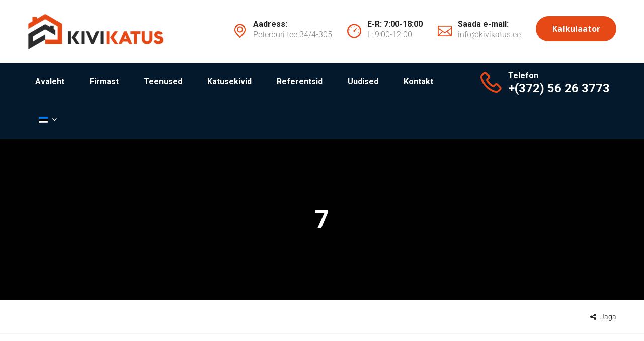

--- FILE ---
content_type: text/html; charset=utf-8
request_url: https://www.google.com/recaptcha/api2/anchor?ar=1&k=6LfdQdIZAAAAAAAp9h89olC_3Bhk-DFthFAfpvb6&co=aHR0cHM6Ly9raXZpa2F0dXMuZWU6NDQz&hl=en&v=7gg7H51Q-naNfhmCP3_R47ho&size=invisible&anchor-ms=20000&execute-ms=30000&cb=ad32dcxssifd
body_size: 48294
content:
<!DOCTYPE HTML><html dir="ltr" lang="en"><head><meta http-equiv="Content-Type" content="text/html; charset=UTF-8">
<meta http-equiv="X-UA-Compatible" content="IE=edge">
<title>reCAPTCHA</title>
<style type="text/css">
/* cyrillic-ext */
@font-face {
  font-family: 'Roboto';
  font-style: normal;
  font-weight: 400;
  font-stretch: 100%;
  src: url(//fonts.gstatic.com/s/roboto/v48/KFO7CnqEu92Fr1ME7kSn66aGLdTylUAMa3GUBHMdazTgWw.woff2) format('woff2');
  unicode-range: U+0460-052F, U+1C80-1C8A, U+20B4, U+2DE0-2DFF, U+A640-A69F, U+FE2E-FE2F;
}
/* cyrillic */
@font-face {
  font-family: 'Roboto';
  font-style: normal;
  font-weight: 400;
  font-stretch: 100%;
  src: url(//fonts.gstatic.com/s/roboto/v48/KFO7CnqEu92Fr1ME7kSn66aGLdTylUAMa3iUBHMdazTgWw.woff2) format('woff2');
  unicode-range: U+0301, U+0400-045F, U+0490-0491, U+04B0-04B1, U+2116;
}
/* greek-ext */
@font-face {
  font-family: 'Roboto';
  font-style: normal;
  font-weight: 400;
  font-stretch: 100%;
  src: url(//fonts.gstatic.com/s/roboto/v48/KFO7CnqEu92Fr1ME7kSn66aGLdTylUAMa3CUBHMdazTgWw.woff2) format('woff2');
  unicode-range: U+1F00-1FFF;
}
/* greek */
@font-face {
  font-family: 'Roboto';
  font-style: normal;
  font-weight: 400;
  font-stretch: 100%;
  src: url(//fonts.gstatic.com/s/roboto/v48/KFO7CnqEu92Fr1ME7kSn66aGLdTylUAMa3-UBHMdazTgWw.woff2) format('woff2');
  unicode-range: U+0370-0377, U+037A-037F, U+0384-038A, U+038C, U+038E-03A1, U+03A3-03FF;
}
/* math */
@font-face {
  font-family: 'Roboto';
  font-style: normal;
  font-weight: 400;
  font-stretch: 100%;
  src: url(//fonts.gstatic.com/s/roboto/v48/KFO7CnqEu92Fr1ME7kSn66aGLdTylUAMawCUBHMdazTgWw.woff2) format('woff2');
  unicode-range: U+0302-0303, U+0305, U+0307-0308, U+0310, U+0312, U+0315, U+031A, U+0326-0327, U+032C, U+032F-0330, U+0332-0333, U+0338, U+033A, U+0346, U+034D, U+0391-03A1, U+03A3-03A9, U+03B1-03C9, U+03D1, U+03D5-03D6, U+03F0-03F1, U+03F4-03F5, U+2016-2017, U+2034-2038, U+203C, U+2040, U+2043, U+2047, U+2050, U+2057, U+205F, U+2070-2071, U+2074-208E, U+2090-209C, U+20D0-20DC, U+20E1, U+20E5-20EF, U+2100-2112, U+2114-2115, U+2117-2121, U+2123-214F, U+2190, U+2192, U+2194-21AE, U+21B0-21E5, U+21F1-21F2, U+21F4-2211, U+2213-2214, U+2216-22FF, U+2308-230B, U+2310, U+2319, U+231C-2321, U+2336-237A, U+237C, U+2395, U+239B-23B7, U+23D0, U+23DC-23E1, U+2474-2475, U+25AF, U+25B3, U+25B7, U+25BD, U+25C1, U+25CA, U+25CC, U+25FB, U+266D-266F, U+27C0-27FF, U+2900-2AFF, U+2B0E-2B11, U+2B30-2B4C, U+2BFE, U+3030, U+FF5B, U+FF5D, U+1D400-1D7FF, U+1EE00-1EEFF;
}
/* symbols */
@font-face {
  font-family: 'Roboto';
  font-style: normal;
  font-weight: 400;
  font-stretch: 100%;
  src: url(//fonts.gstatic.com/s/roboto/v48/KFO7CnqEu92Fr1ME7kSn66aGLdTylUAMaxKUBHMdazTgWw.woff2) format('woff2');
  unicode-range: U+0001-000C, U+000E-001F, U+007F-009F, U+20DD-20E0, U+20E2-20E4, U+2150-218F, U+2190, U+2192, U+2194-2199, U+21AF, U+21E6-21F0, U+21F3, U+2218-2219, U+2299, U+22C4-22C6, U+2300-243F, U+2440-244A, U+2460-24FF, U+25A0-27BF, U+2800-28FF, U+2921-2922, U+2981, U+29BF, U+29EB, U+2B00-2BFF, U+4DC0-4DFF, U+FFF9-FFFB, U+10140-1018E, U+10190-1019C, U+101A0, U+101D0-101FD, U+102E0-102FB, U+10E60-10E7E, U+1D2C0-1D2D3, U+1D2E0-1D37F, U+1F000-1F0FF, U+1F100-1F1AD, U+1F1E6-1F1FF, U+1F30D-1F30F, U+1F315, U+1F31C, U+1F31E, U+1F320-1F32C, U+1F336, U+1F378, U+1F37D, U+1F382, U+1F393-1F39F, U+1F3A7-1F3A8, U+1F3AC-1F3AF, U+1F3C2, U+1F3C4-1F3C6, U+1F3CA-1F3CE, U+1F3D4-1F3E0, U+1F3ED, U+1F3F1-1F3F3, U+1F3F5-1F3F7, U+1F408, U+1F415, U+1F41F, U+1F426, U+1F43F, U+1F441-1F442, U+1F444, U+1F446-1F449, U+1F44C-1F44E, U+1F453, U+1F46A, U+1F47D, U+1F4A3, U+1F4B0, U+1F4B3, U+1F4B9, U+1F4BB, U+1F4BF, U+1F4C8-1F4CB, U+1F4D6, U+1F4DA, U+1F4DF, U+1F4E3-1F4E6, U+1F4EA-1F4ED, U+1F4F7, U+1F4F9-1F4FB, U+1F4FD-1F4FE, U+1F503, U+1F507-1F50B, U+1F50D, U+1F512-1F513, U+1F53E-1F54A, U+1F54F-1F5FA, U+1F610, U+1F650-1F67F, U+1F687, U+1F68D, U+1F691, U+1F694, U+1F698, U+1F6AD, U+1F6B2, U+1F6B9-1F6BA, U+1F6BC, U+1F6C6-1F6CF, U+1F6D3-1F6D7, U+1F6E0-1F6EA, U+1F6F0-1F6F3, U+1F6F7-1F6FC, U+1F700-1F7FF, U+1F800-1F80B, U+1F810-1F847, U+1F850-1F859, U+1F860-1F887, U+1F890-1F8AD, U+1F8B0-1F8BB, U+1F8C0-1F8C1, U+1F900-1F90B, U+1F93B, U+1F946, U+1F984, U+1F996, U+1F9E9, U+1FA00-1FA6F, U+1FA70-1FA7C, U+1FA80-1FA89, U+1FA8F-1FAC6, U+1FACE-1FADC, U+1FADF-1FAE9, U+1FAF0-1FAF8, U+1FB00-1FBFF;
}
/* vietnamese */
@font-face {
  font-family: 'Roboto';
  font-style: normal;
  font-weight: 400;
  font-stretch: 100%;
  src: url(//fonts.gstatic.com/s/roboto/v48/KFO7CnqEu92Fr1ME7kSn66aGLdTylUAMa3OUBHMdazTgWw.woff2) format('woff2');
  unicode-range: U+0102-0103, U+0110-0111, U+0128-0129, U+0168-0169, U+01A0-01A1, U+01AF-01B0, U+0300-0301, U+0303-0304, U+0308-0309, U+0323, U+0329, U+1EA0-1EF9, U+20AB;
}
/* latin-ext */
@font-face {
  font-family: 'Roboto';
  font-style: normal;
  font-weight: 400;
  font-stretch: 100%;
  src: url(//fonts.gstatic.com/s/roboto/v48/KFO7CnqEu92Fr1ME7kSn66aGLdTylUAMa3KUBHMdazTgWw.woff2) format('woff2');
  unicode-range: U+0100-02BA, U+02BD-02C5, U+02C7-02CC, U+02CE-02D7, U+02DD-02FF, U+0304, U+0308, U+0329, U+1D00-1DBF, U+1E00-1E9F, U+1EF2-1EFF, U+2020, U+20A0-20AB, U+20AD-20C0, U+2113, U+2C60-2C7F, U+A720-A7FF;
}
/* latin */
@font-face {
  font-family: 'Roboto';
  font-style: normal;
  font-weight: 400;
  font-stretch: 100%;
  src: url(//fonts.gstatic.com/s/roboto/v48/KFO7CnqEu92Fr1ME7kSn66aGLdTylUAMa3yUBHMdazQ.woff2) format('woff2');
  unicode-range: U+0000-00FF, U+0131, U+0152-0153, U+02BB-02BC, U+02C6, U+02DA, U+02DC, U+0304, U+0308, U+0329, U+2000-206F, U+20AC, U+2122, U+2191, U+2193, U+2212, U+2215, U+FEFF, U+FFFD;
}
/* cyrillic-ext */
@font-face {
  font-family: 'Roboto';
  font-style: normal;
  font-weight: 500;
  font-stretch: 100%;
  src: url(//fonts.gstatic.com/s/roboto/v48/KFO7CnqEu92Fr1ME7kSn66aGLdTylUAMa3GUBHMdazTgWw.woff2) format('woff2');
  unicode-range: U+0460-052F, U+1C80-1C8A, U+20B4, U+2DE0-2DFF, U+A640-A69F, U+FE2E-FE2F;
}
/* cyrillic */
@font-face {
  font-family: 'Roboto';
  font-style: normal;
  font-weight: 500;
  font-stretch: 100%;
  src: url(//fonts.gstatic.com/s/roboto/v48/KFO7CnqEu92Fr1ME7kSn66aGLdTylUAMa3iUBHMdazTgWw.woff2) format('woff2');
  unicode-range: U+0301, U+0400-045F, U+0490-0491, U+04B0-04B1, U+2116;
}
/* greek-ext */
@font-face {
  font-family: 'Roboto';
  font-style: normal;
  font-weight: 500;
  font-stretch: 100%;
  src: url(//fonts.gstatic.com/s/roboto/v48/KFO7CnqEu92Fr1ME7kSn66aGLdTylUAMa3CUBHMdazTgWw.woff2) format('woff2');
  unicode-range: U+1F00-1FFF;
}
/* greek */
@font-face {
  font-family: 'Roboto';
  font-style: normal;
  font-weight: 500;
  font-stretch: 100%;
  src: url(//fonts.gstatic.com/s/roboto/v48/KFO7CnqEu92Fr1ME7kSn66aGLdTylUAMa3-UBHMdazTgWw.woff2) format('woff2');
  unicode-range: U+0370-0377, U+037A-037F, U+0384-038A, U+038C, U+038E-03A1, U+03A3-03FF;
}
/* math */
@font-face {
  font-family: 'Roboto';
  font-style: normal;
  font-weight: 500;
  font-stretch: 100%;
  src: url(//fonts.gstatic.com/s/roboto/v48/KFO7CnqEu92Fr1ME7kSn66aGLdTylUAMawCUBHMdazTgWw.woff2) format('woff2');
  unicode-range: U+0302-0303, U+0305, U+0307-0308, U+0310, U+0312, U+0315, U+031A, U+0326-0327, U+032C, U+032F-0330, U+0332-0333, U+0338, U+033A, U+0346, U+034D, U+0391-03A1, U+03A3-03A9, U+03B1-03C9, U+03D1, U+03D5-03D6, U+03F0-03F1, U+03F4-03F5, U+2016-2017, U+2034-2038, U+203C, U+2040, U+2043, U+2047, U+2050, U+2057, U+205F, U+2070-2071, U+2074-208E, U+2090-209C, U+20D0-20DC, U+20E1, U+20E5-20EF, U+2100-2112, U+2114-2115, U+2117-2121, U+2123-214F, U+2190, U+2192, U+2194-21AE, U+21B0-21E5, U+21F1-21F2, U+21F4-2211, U+2213-2214, U+2216-22FF, U+2308-230B, U+2310, U+2319, U+231C-2321, U+2336-237A, U+237C, U+2395, U+239B-23B7, U+23D0, U+23DC-23E1, U+2474-2475, U+25AF, U+25B3, U+25B7, U+25BD, U+25C1, U+25CA, U+25CC, U+25FB, U+266D-266F, U+27C0-27FF, U+2900-2AFF, U+2B0E-2B11, U+2B30-2B4C, U+2BFE, U+3030, U+FF5B, U+FF5D, U+1D400-1D7FF, U+1EE00-1EEFF;
}
/* symbols */
@font-face {
  font-family: 'Roboto';
  font-style: normal;
  font-weight: 500;
  font-stretch: 100%;
  src: url(//fonts.gstatic.com/s/roboto/v48/KFO7CnqEu92Fr1ME7kSn66aGLdTylUAMaxKUBHMdazTgWw.woff2) format('woff2');
  unicode-range: U+0001-000C, U+000E-001F, U+007F-009F, U+20DD-20E0, U+20E2-20E4, U+2150-218F, U+2190, U+2192, U+2194-2199, U+21AF, U+21E6-21F0, U+21F3, U+2218-2219, U+2299, U+22C4-22C6, U+2300-243F, U+2440-244A, U+2460-24FF, U+25A0-27BF, U+2800-28FF, U+2921-2922, U+2981, U+29BF, U+29EB, U+2B00-2BFF, U+4DC0-4DFF, U+FFF9-FFFB, U+10140-1018E, U+10190-1019C, U+101A0, U+101D0-101FD, U+102E0-102FB, U+10E60-10E7E, U+1D2C0-1D2D3, U+1D2E0-1D37F, U+1F000-1F0FF, U+1F100-1F1AD, U+1F1E6-1F1FF, U+1F30D-1F30F, U+1F315, U+1F31C, U+1F31E, U+1F320-1F32C, U+1F336, U+1F378, U+1F37D, U+1F382, U+1F393-1F39F, U+1F3A7-1F3A8, U+1F3AC-1F3AF, U+1F3C2, U+1F3C4-1F3C6, U+1F3CA-1F3CE, U+1F3D4-1F3E0, U+1F3ED, U+1F3F1-1F3F3, U+1F3F5-1F3F7, U+1F408, U+1F415, U+1F41F, U+1F426, U+1F43F, U+1F441-1F442, U+1F444, U+1F446-1F449, U+1F44C-1F44E, U+1F453, U+1F46A, U+1F47D, U+1F4A3, U+1F4B0, U+1F4B3, U+1F4B9, U+1F4BB, U+1F4BF, U+1F4C8-1F4CB, U+1F4D6, U+1F4DA, U+1F4DF, U+1F4E3-1F4E6, U+1F4EA-1F4ED, U+1F4F7, U+1F4F9-1F4FB, U+1F4FD-1F4FE, U+1F503, U+1F507-1F50B, U+1F50D, U+1F512-1F513, U+1F53E-1F54A, U+1F54F-1F5FA, U+1F610, U+1F650-1F67F, U+1F687, U+1F68D, U+1F691, U+1F694, U+1F698, U+1F6AD, U+1F6B2, U+1F6B9-1F6BA, U+1F6BC, U+1F6C6-1F6CF, U+1F6D3-1F6D7, U+1F6E0-1F6EA, U+1F6F0-1F6F3, U+1F6F7-1F6FC, U+1F700-1F7FF, U+1F800-1F80B, U+1F810-1F847, U+1F850-1F859, U+1F860-1F887, U+1F890-1F8AD, U+1F8B0-1F8BB, U+1F8C0-1F8C1, U+1F900-1F90B, U+1F93B, U+1F946, U+1F984, U+1F996, U+1F9E9, U+1FA00-1FA6F, U+1FA70-1FA7C, U+1FA80-1FA89, U+1FA8F-1FAC6, U+1FACE-1FADC, U+1FADF-1FAE9, U+1FAF0-1FAF8, U+1FB00-1FBFF;
}
/* vietnamese */
@font-face {
  font-family: 'Roboto';
  font-style: normal;
  font-weight: 500;
  font-stretch: 100%;
  src: url(//fonts.gstatic.com/s/roboto/v48/KFO7CnqEu92Fr1ME7kSn66aGLdTylUAMa3OUBHMdazTgWw.woff2) format('woff2');
  unicode-range: U+0102-0103, U+0110-0111, U+0128-0129, U+0168-0169, U+01A0-01A1, U+01AF-01B0, U+0300-0301, U+0303-0304, U+0308-0309, U+0323, U+0329, U+1EA0-1EF9, U+20AB;
}
/* latin-ext */
@font-face {
  font-family: 'Roboto';
  font-style: normal;
  font-weight: 500;
  font-stretch: 100%;
  src: url(//fonts.gstatic.com/s/roboto/v48/KFO7CnqEu92Fr1ME7kSn66aGLdTylUAMa3KUBHMdazTgWw.woff2) format('woff2');
  unicode-range: U+0100-02BA, U+02BD-02C5, U+02C7-02CC, U+02CE-02D7, U+02DD-02FF, U+0304, U+0308, U+0329, U+1D00-1DBF, U+1E00-1E9F, U+1EF2-1EFF, U+2020, U+20A0-20AB, U+20AD-20C0, U+2113, U+2C60-2C7F, U+A720-A7FF;
}
/* latin */
@font-face {
  font-family: 'Roboto';
  font-style: normal;
  font-weight: 500;
  font-stretch: 100%;
  src: url(//fonts.gstatic.com/s/roboto/v48/KFO7CnqEu92Fr1ME7kSn66aGLdTylUAMa3yUBHMdazQ.woff2) format('woff2');
  unicode-range: U+0000-00FF, U+0131, U+0152-0153, U+02BB-02BC, U+02C6, U+02DA, U+02DC, U+0304, U+0308, U+0329, U+2000-206F, U+20AC, U+2122, U+2191, U+2193, U+2212, U+2215, U+FEFF, U+FFFD;
}
/* cyrillic-ext */
@font-face {
  font-family: 'Roboto';
  font-style: normal;
  font-weight: 900;
  font-stretch: 100%;
  src: url(//fonts.gstatic.com/s/roboto/v48/KFO7CnqEu92Fr1ME7kSn66aGLdTylUAMa3GUBHMdazTgWw.woff2) format('woff2');
  unicode-range: U+0460-052F, U+1C80-1C8A, U+20B4, U+2DE0-2DFF, U+A640-A69F, U+FE2E-FE2F;
}
/* cyrillic */
@font-face {
  font-family: 'Roboto';
  font-style: normal;
  font-weight: 900;
  font-stretch: 100%;
  src: url(//fonts.gstatic.com/s/roboto/v48/KFO7CnqEu92Fr1ME7kSn66aGLdTylUAMa3iUBHMdazTgWw.woff2) format('woff2');
  unicode-range: U+0301, U+0400-045F, U+0490-0491, U+04B0-04B1, U+2116;
}
/* greek-ext */
@font-face {
  font-family: 'Roboto';
  font-style: normal;
  font-weight: 900;
  font-stretch: 100%;
  src: url(//fonts.gstatic.com/s/roboto/v48/KFO7CnqEu92Fr1ME7kSn66aGLdTylUAMa3CUBHMdazTgWw.woff2) format('woff2');
  unicode-range: U+1F00-1FFF;
}
/* greek */
@font-face {
  font-family: 'Roboto';
  font-style: normal;
  font-weight: 900;
  font-stretch: 100%;
  src: url(//fonts.gstatic.com/s/roboto/v48/KFO7CnqEu92Fr1ME7kSn66aGLdTylUAMa3-UBHMdazTgWw.woff2) format('woff2');
  unicode-range: U+0370-0377, U+037A-037F, U+0384-038A, U+038C, U+038E-03A1, U+03A3-03FF;
}
/* math */
@font-face {
  font-family: 'Roboto';
  font-style: normal;
  font-weight: 900;
  font-stretch: 100%;
  src: url(//fonts.gstatic.com/s/roboto/v48/KFO7CnqEu92Fr1ME7kSn66aGLdTylUAMawCUBHMdazTgWw.woff2) format('woff2');
  unicode-range: U+0302-0303, U+0305, U+0307-0308, U+0310, U+0312, U+0315, U+031A, U+0326-0327, U+032C, U+032F-0330, U+0332-0333, U+0338, U+033A, U+0346, U+034D, U+0391-03A1, U+03A3-03A9, U+03B1-03C9, U+03D1, U+03D5-03D6, U+03F0-03F1, U+03F4-03F5, U+2016-2017, U+2034-2038, U+203C, U+2040, U+2043, U+2047, U+2050, U+2057, U+205F, U+2070-2071, U+2074-208E, U+2090-209C, U+20D0-20DC, U+20E1, U+20E5-20EF, U+2100-2112, U+2114-2115, U+2117-2121, U+2123-214F, U+2190, U+2192, U+2194-21AE, U+21B0-21E5, U+21F1-21F2, U+21F4-2211, U+2213-2214, U+2216-22FF, U+2308-230B, U+2310, U+2319, U+231C-2321, U+2336-237A, U+237C, U+2395, U+239B-23B7, U+23D0, U+23DC-23E1, U+2474-2475, U+25AF, U+25B3, U+25B7, U+25BD, U+25C1, U+25CA, U+25CC, U+25FB, U+266D-266F, U+27C0-27FF, U+2900-2AFF, U+2B0E-2B11, U+2B30-2B4C, U+2BFE, U+3030, U+FF5B, U+FF5D, U+1D400-1D7FF, U+1EE00-1EEFF;
}
/* symbols */
@font-face {
  font-family: 'Roboto';
  font-style: normal;
  font-weight: 900;
  font-stretch: 100%;
  src: url(//fonts.gstatic.com/s/roboto/v48/KFO7CnqEu92Fr1ME7kSn66aGLdTylUAMaxKUBHMdazTgWw.woff2) format('woff2');
  unicode-range: U+0001-000C, U+000E-001F, U+007F-009F, U+20DD-20E0, U+20E2-20E4, U+2150-218F, U+2190, U+2192, U+2194-2199, U+21AF, U+21E6-21F0, U+21F3, U+2218-2219, U+2299, U+22C4-22C6, U+2300-243F, U+2440-244A, U+2460-24FF, U+25A0-27BF, U+2800-28FF, U+2921-2922, U+2981, U+29BF, U+29EB, U+2B00-2BFF, U+4DC0-4DFF, U+FFF9-FFFB, U+10140-1018E, U+10190-1019C, U+101A0, U+101D0-101FD, U+102E0-102FB, U+10E60-10E7E, U+1D2C0-1D2D3, U+1D2E0-1D37F, U+1F000-1F0FF, U+1F100-1F1AD, U+1F1E6-1F1FF, U+1F30D-1F30F, U+1F315, U+1F31C, U+1F31E, U+1F320-1F32C, U+1F336, U+1F378, U+1F37D, U+1F382, U+1F393-1F39F, U+1F3A7-1F3A8, U+1F3AC-1F3AF, U+1F3C2, U+1F3C4-1F3C6, U+1F3CA-1F3CE, U+1F3D4-1F3E0, U+1F3ED, U+1F3F1-1F3F3, U+1F3F5-1F3F7, U+1F408, U+1F415, U+1F41F, U+1F426, U+1F43F, U+1F441-1F442, U+1F444, U+1F446-1F449, U+1F44C-1F44E, U+1F453, U+1F46A, U+1F47D, U+1F4A3, U+1F4B0, U+1F4B3, U+1F4B9, U+1F4BB, U+1F4BF, U+1F4C8-1F4CB, U+1F4D6, U+1F4DA, U+1F4DF, U+1F4E3-1F4E6, U+1F4EA-1F4ED, U+1F4F7, U+1F4F9-1F4FB, U+1F4FD-1F4FE, U+1F503, U+1F507-1F50B, U+1F50D, U+1F512-1F513, U+1F53E-1F54A, U+1F54F-1F5FA, U+1F610, U+1F650-1F67F, U+1F687, U+1F68D, U+1F691, U+1F694, U+1F698, U+1F6AD, U+1F6B2, U+1F6B9-1F6BA, U+1F6BC, U+1F6C6-1F6CF, U+1F6D3-1F6D7, U+1F6E0-1F6EA, U+1F6F0-1F6F3, U+1F6F7-1F6FC, U+1F700-1F7FF, U+1F800-1F80B, U+1F810-1F847, U+1F850-1F859, U+1F860-1F887, U+1F890-1F8AD, U+1F8B0-1F8BB, U+1F8C0-1F8C1, U+1F900-1F90B, U+1F93B, U+1F946, U+1F984, U+1F996, U+1F9E9, U+1FA00-1FA6F, U+1FA70-1FA7C, U+1FA80-1FA89, U+1FA8F-1FAC6, U+1FACE-1FADC, U+1FADF-1FAE9, U+1FAF0-1FAF8, U+1FB00-1FBFF;
}
/* vietnamese */
@font-face {
  font-family: 'Roboto';
  font-style: normal;
  font-weight: 900;
  font-stretch: 100%;
  src: url(//fonts.gstatic.com/s/roboto/v48/KFO7CnqEu92Fr1ME7kSn66aGLdTylUAMa3OUBHMdazTgWw.woff2) format('woff2');
  unicode-range: U+0102-0103, U+0110-0111, U+0128-0129, U+0168-0169, U+01A0-01A1, U+01AF-01B0, U+0300-0301, U+0303-0304, U+0308-0309, U+0323, U+0329, U+1EA0-1EF9, U+20AB;
}
/* latin-ext */
@font-face {
  font-family: 'Roboto';
  font-style: normal;
  font-weight: 900;
  font-stretch: 100%;
  src: url(//fonts.gstatic.com/s/roboto/v48/KFO7CnqEu92Fr1ME7kSn66aGLdTylUAMa3KUBHMdazTgWw.woff2) format('woff2');
  unicode-range: U+0100-02BA, U+02BD-02C5, U+02C7-02CC, U+02CE-02D7, U+02DD-02FF, U+0304, U+0308, U+0329, U+1D00-1DBF, U+1E00-1E9F, U+1EF2-1EFF, U+2020, U+20A0-20AB, U+20AD-20C0, U+2113, U+2C60-2C7F, U+A720-A7FF;
}
/* latin */
@font-face {
  font-family: 'Roboto';
  font-style: normal;
  font-weight: 900;
  font-stretch: 100%;
  src: url(//fonts.gstatic.com/s/roboto/v48/KFO7CnqEu92Fr1ME7kSn66aGLdTylUAMa3yUBHMdazQ.woff2) format('woff2');
  unicode-range: U+0000-00FF, U+0131, U+0152-0153, U+02BB-02BC, U+02C6, U+02DA, U+02DC, U+0304, U+0308, U+0329, U+2000-206F, U+20AC, U+2122, U+2191, U+2193, U+2212, U+2215, U+FEFF, U+FFFD;
}

</style>
<link rel="stylesheet" type="text/css" href="https://www.gstatic.com/recaptcha/releases/7gg7H51Q-naNfhmCP3_R47ho/styles__ltr.css">
<script nonce="fsIzVsLkzNGOKUFJ1X4Uog" type="text/javascript">window['__recaptcha_api'] = 'https://www.google.com/recaptcha/api2/';</script>
<script type="text/javascript" src="https://www.gstatic.com/recaptcha/releases/7gg7H51Q-naNfhmCP3_R47ho/recaptcha__en.js" nonce="fsIzVsLkzNGOKUFJ1X4Uog">
      
    </script></head>
<body><div id="rc-anchor-alert" class="rc-anchor-alert"></div>
<input type="hidden" id="recaptcha-token" value="[base64]">
<script type="text/javascript" nonce="fsIzVsLkzNGOKUFJ1X4Uog">
      recaptcha.anchor.Main.init("[\x22ainput\x22,[\x22bgdata\x22,\x22\x22,\[base64]/[base64]/[base64]/KE4oMTI0LHYsdi5HKSxMWihsLHYpKTpOKDEyNCx2LGwpLFYpLHYpLFQpKSxGKDE3MSx2KX0scjc9ZnVuY3Rpb24obCl7cmV0dXJuIGx9LEM9ZnVuY3Rpb24obCxWLHYpe04odixsLFYpLFZbYWtdPTI3OTZ9LG49ZnVuY3Rpb24obCxWKXtWLlg9KChWLlg/[base64]/[base64]/[base64]/[base64]/[base64]/[base64]/[base64]/[base64]/[base64]/[base64]/[base64]\\u003d\x22,\[base64]\x22,\x22aAHCtVRxw47Ct3oRwqMKw4bCoA/Dn8KhWR89wrsKwqQqS8O5w4JFw5jDm8KGEB8SS1oMYTgeAxfDtMOLKVpSw5fDhcOrw4jDk8Oiw61fw7zCj8OJw7zDgMO9M1ppw7dYBsOVw5/[base64]/e33Cv8Kmwo/Ci8Osw57DrMOAI8K/H8O5w77CizfCrMKkw7VManR+wp7DjsO3csOJNsKyDsKvwrgAKF4UfjpcQ0vDvBHDiHDCjcKbwr/CgXnDgsOYfMKLZ8O9CxwbwroYJE8Lwr8Cwq3Cg8OcwohtR2PDqcO5wpvCrFXDt8Olwp5feMOwwo5EGcOMai/CuQV5wpdlRnHDgj7CmT7CsMOtP8KIIW7DrMOfwpjDjkZiw6zCjcOWwqHCksOnV8KnN0ldKsKPw7hoIxzCpVXCnWbDrcOpLmcmwplyQAFpZsKcwpXCvsO9a1DCnyY9WCwkKn/DlW8iLDbDj0bDqBpxHF/Cu8OXwojDqsKIwr/Ci3UYw53CpcKEwpcDN8OqV8K/w6AFw4Rew4vDtsOFwqliH1NRUcKLWisSw755wr9pfil2ew7CulLCtcKXwrJYKC8fwqPCkMOYw4oZw7rCh8OMwq4aWsOGYFDDlgQ6UHLDiHjDrMO/wq03wrhMKRRrwofCnhZPR1lhYsORw4jDtRDDkMOAOMORFRZMaWDCiGHCrsOyw7DCvxnClcK/GMKEw6cmw4DDtMOIw7xTP8OnFcOuw6rCrCVWHQfDjAXCmm/[base64]/[base64]/[base64]/CiiMgSwHChMOlR8KEw7vCqw3CosODwpDCr8OQWF53QsKNwpIbw5zCvcKSw77CkynDpsKdwoYHJcO1woVAMsKhwot6A8KnKMKCw5hSNcKRNcO6wqbDnVcUw4VnwoEPwoYNAMOMwoRuw5kLw7tIwqrChcO9wpVuI1nDvcK9w68lccKAw6g1wr85w57Cln/Ci0phw5PDu8Olw7Q+w74dMMKGZsK5w6rDqTnCj0XDnFjDgcK2A8O+aMKAZcKvMMOHw6Bjw5bCvsKhw6fCo8OZw5fDjcOTUTwKw6Z6QsONAC3Ch8KEYkvDm2k8U8OkBsKfccK+w757w4Aow5dew6ZIP1wOai7CtHoww4fDpcK9IB/DmQTDqMOCw4k5wpDDkFvCrMOFOcKYYQQrBsKSbsK3KWLDrCDDlwt5acKRwqHDncKowr7ClD/CqcOrwo3DgXzCrl9Ww5QKwqE1wo1twq3DhsKqwpfCiMOswpsdHR8mL27Do8OBwqQUTcKqTWc6w4M6w6PDn8KIwrcaw4l4wrfCisK7w7rCpsOJwo8LYFDDumrCihhyw7A5w7t+w67DjUYuwr8FFMKpV8O9w7/CqFVoA8KiJsOhw4U8woBUwqcjw7rDgwAbwodpIyJkKsOvOMOHwq/DsDo+BsOOHktHISBxFR8nw4rCpcK3w6tywrJOVhEAWsKlw4FAw50kwqrCkylXw5bCqUsmwozCsR4ILw4eZwJZQjRkw64bb8KdecKpMyjDqnfCj8Kqw5oydB/DsWhBwonChMKjwpbDkcKMw7fDisO/w54ow4jCjTPCtsKDTMOowqFjw7pOw41oLMOhaXTDvT9Uw4zCg8O3Y2XCiSBCwqA/EMORw7vDoGbCi8K6Qi/DiMKQR3bDqMO/HCDCowXDi0sKTcORw4cOw6HDqi7ChcKIwo7DkcKuUMOuwqRFwpDDqMOnwrhWw5TCucKFUcOqw7ASR8Oedihqw53Cs8KHwpkBOVfDg0rChgIWXiFqw7LCt8OJwqnCicKfC8Kkw4rDkmMYOMKOwqZMwrrCrMKMOQ/CqsKBw5jClQsvw43CvGdZwq0CdsKJw4gtIMOBZsKpAMO5CsOxw6vDoDLCmMOvX04RI1/DrMOaR8KBCCYeQhkHw4dTwrd2b8ODw54lNxZzY8KMQcONw6rDiSvCicOKwobCux3CpmrDj8K5OcOawq1mccKGXcKUaTXDhsOXwpLDjz5EwoXDrMKFWxrDl8K8wojCuS/DksKyQ0UVw5ADCMOtwpN+w7vDnCXDoh00Y8O9wqYaPsKhQ0DCtj1FwrLCj8OFD8K1wq7ComzDtcOaIBTCsnrDucOXO8OoZMOLwpfDosKpP8OiwonCh8KPw43DnQDDjcKxUFd/[base64]/DmSV5w5QjG8OYwrtHw6xIB8OTXhEjQnQCUMO8VEYwdcOiw6UvSjPDukfCuSwjFWgvw5rCtcK8fcKAw7F8LsKYwpIsaBrCkBHCjVx2wqtgw6/[base64]/Dhl3CscOjwoLCqRBIw6wFBWHCnkbDpcKuwqNfDHcgKD/DmEXCryfDgsKLLMKDwqzClTMMwrHCiMKJbcKBE8Kwwqx/GMORF29YAcOAwodrEQ1fAsOhw6VeMXVpwqHCpRU2w4rDp8KsDcOUUnjDsHIlGDrDhgBffsOUesOqBsKwwpbDiMODCWwWU8KhYwbDscKfwphAa3MCCsOEDBN5wrLCqsOYZsKuAsOSw7XClsORbMKNacKSwrXChsO/wrYWw6TCm3lyNhxHMsKQUsKHQGXDocOcw4pVOjA8w5jCq8KIUsKCD2PCqsK0Ml4twoQfasOeccKAwoBywoU9DcKewr1Jwp9iwqzDjsK0fTw9U8ObWxvCmGbCr8OVwoJgwr03wp1sw6PDtsOvwoLCjUbDg1bDqsKgUcOOKwdmFHzDlBnChMKmSEMNUjB4fH/CqwlnSn4Mw57CrsKYI8KUHAU8w4rDv1LDnCTCpMOEw6vCtTQIXsOywqknfMKOZy/ChlLCiMKvwqplwr3Dgm/[base64]/NwJ9w5IYwrDCgnbCjyHDgVFPbX85bMOZO8OawqrCizfDmA3CgcODWl4kKsKuZDUzw6ovW0x0woQ/w47CicKLw7PDp8O5WS5Uw73CtcOow7FFFMKlfCLCh8O6w4o3wpg8aB/[base64]/DocOOVWxzF0bCuMOXTnPCj3zDgAsBwqJFG8KMwqZZw4DCl19uw77CucKHwqleN8KlwobCgnPDgcKgw7pXPysXwp7CgMOkwr/ClyMpWTo4HEXCksKew7XCiMO9w4RUw5Jvw6bDgsOCw6d4Q1vCrkfCoWpNf2/[base64]/Dn8Oiw5dfIcORRcOTYF7CkjfCm8OCBkDDl8OZD8KXG3XClcO9DiIcw7LDu8K6IsO5HEzCvyHDj8OowofDmEVMI3MnwrE6wowAw6nClnvDjcKQwonDnzoQL0QRwp0qLQweWD7CnMOzGMK6OxspGmXDvMK/Y0jDtcKndk7DvMOnJ8OywosiwrAYWEvCosKJwo7CiMOOw6fCv8Oiw4fCssOlwqrCuMOmScOwbSLDkkrCrsOVYcOMwoMYSw9FEm/DnAc8ekHCpj1kw4E4YVh5B8KvwrvCucOawp7Cq27DqFbCpmdQH8O7ZMKJw5pJEmHCrGtzw75JwoPCqgFOwqvDlC/[base64]/DnnRuCsONwprCrAg9C8KRwo3DpMOeLMKWw4DDmcObw5Z2e1dRwpwJAsKZw6PDvDkewrvDkm/CiSXCpcKtwpgvNMKtwpcUdSBJw7nCt3x8SzYKf8KQAsO/[base64]/w7pKw4nCn8KiJh7CvcKhwrXDp2d6GWrCiMK8w6J4AVB/a8ORw5fCn8ONEndtwoDCv8Orw4TCscK2wpodLcOZQcOAw708w7zDvGJbRwZ8G8Khai/CrMKRVm5zw5XCvsKsw7x3Lz/CgifCscO7C8OARwjCllNuw6sxVVHCksOOGsK5RlhhTMKDC2VxwpJvw5HDg8OAZSrCi0x5w6TDt8ORwpU/wpLDq8OwwqvDl27DsT9jw67CvMO0wqwCHDZbw6Azw549w53DpX5xZwLCn3jCim4vFwM/dcO3RmUHwrRpchxmQi/Cj14kwpDDsMKuw4A2KjfDmE44woEjw53CvQFiXcK5ewsiwr5AEsKtw7AJw43CiWt7wqrDnMKbCh3DtyXColJ0wpQfMMOZw7RGw7rDosKuworCnGdefcK7DsOVFybDgRTDnsKYw79VR8OjwrQqdcOfwoRdw71/[base64]/[base64]/X8K/IWXDr0fDmcKQwpFJRU12wrHCjD0qXMONScKkPMOuNUEzKMKxJykLwrcpwrBLdMKYwrnDksKTYsO9wqjDmDh2cHfCuXjDosKLdFTDhMO4dBBXFsOHwqkKAmbDtlrCozjDp8KMIl3CvsKNwqwrEDkWBkDCvyzChsO/Sh1ww64WBhPDocO5w6p+w5AFdMKFw5taw4PCssOAw789MXNTUx/DuMKgFCPCk8Kgw5PCqcKCw7Y/CsOVb1hebT3Dr8OdwrVtEU3CocKYwqBdfxA/woltNh/CoifCkmUnwpjDmFXCtsK+IsK6w6puw5MiBGMNUyMkwrbDiiISw5XChi3DjDJLHR3CpcOAV3PChcOvacOdwpAkwobChHJfwrU0w4p1w7jChcOyc1jCqcKvwqvDlC3DhsOEw5XDkcKbc8KBw7/CtzE3MMO6w75lMF4jwrzDjQDDvwsnBEPCqg7CoGZ0LcOjIwU9wp05w55/wqHCgzXDug/CvcOCQ2pgc8OrRTPDiXQRBAswwo3DjsOHMzFKVcK4TcKQw5g9w47DnMKJw6NQECoTBgtJSMOve8KrBsOgLSfCjGrDiGLDq0V9BTcqwod+H0nDnEIcC8OSwoIjU8KBw5Fiwp5sw7/CssK3wq/DijnDghPCsjNXw6NxwrXDu8K0w5bCuWcNwojDmnXCkMKYw4A+w7LCu2LCuTZldCgmNQrDksKjwr4Owr/DlDPCo8Obwpg3wpXCisK2OMKcIcOEFjTCvysiw6/CpcOBwqTDrcONN8KsCCIbwqlbPWLDs8O2wpdEw4PDh3vDklXClcOLVsOnw58nw7hLWFLCikzDmk1rVB3ClFHDmcKaPxrDvVs4w6rCucOQw5zCumxpw4dDCxLCijcEwo3DlsORCMKvPCAyGF/[base64]/CmMKmwohGw4RJw79Iw7rDuMKIbsKOV8KdwrVeSgkad8OpVG4UwqMaEmg2woIbwo41Shs4NB13wpXDsCfDnVjCvcOAwpQcw5rCmwDDqMOIZ1vComt/wrzCnDtFJRHDnhANw4jDmF9twq/Ch8Ksw4DDvS/DvDrCgUkCbRYdwo3CiyMcwoXCusOmwoTDrwMRwoAJCSXCqiAGwpvDrsO1NHDDicOGWiHCuR3CmsOKw7LCksK+wozDhMKbZkjCoMOzJ3AWfcKqwqbDhmMZS3hQWcOQW8OgTn3Co1LCg8O7QgvCocK0BcOYfMOSwr1+H8OaSMOYMxUqCMOowoRISw7DkcOTS8OIP8O/[base64]/CrsO/w4DDhsOQw7LDmAjDpsOQwrA+woDDjsO1wr14B3nDnMKaQ8OCJcKOTsK1TMKVdsKGdDRgZxbCrEXCh8OXYE/Ci8KEw7TCscOFw7TCtx3Cmzg4w5nCnHsPdDfDkFARw4HChGTDujAEJwjDqlZnBMOnw74hLAnCpcOYEcKhwprCtcK2w6jDr8OOwqAewqJ+wpbCti5yGVk3McKQwpNIw5ZCwqoOwp/[base64]/[base64]/Cq8KGaENxJ8KVwqQMKMKOYyEJw6fClsOOw4FVEsOoa8Kmw78xwqgPPcO6w5UgwprDhMOsKRXCu8KNw6E5wpZpw4XDvcK1BHQfQsOMA8KpCm7DpAbDtMK5wqkAw5FuwpzCm0wVbnXCtsK5wqXDtsK1w5zCrzkBEUgcwpUuw63Cp2NiPGTColPDrMKBw4LDlD/Cj8K2MGDCiMO+WhbDjcOxwpMJfsOZw7fCn0jDt8OaM8KWJMOQwpXDknrCgMKNXMOzwqjDlwx0w6tWdsKFwobDnEoSwoM1wr/CjGrDjTkGw6bCrG3DgiJIS8K1MRPCpVZiO8KeTUQ5H8KzBcKdSQLCiATDi8KDQEJcw7FjwrMfP8KWw6vCrcOHbkDCjcOZw4Qbw7Jvwq5eXTLCicOUwqA/wpPDsCPDox/DpcO1J8K2QX5qVxIOw7HDuRpsw4XDosKIw5nDrypWdBbCl8O/WMKqwpJLBkZcUcOnPMOFIHpDeFfCoMObLw8jwopowoB5AMOJw63CqcOETMOawpkURMO7w7/Cq0rCrk08FVkOdsODw7sPw7x0ZF1PwqPDq1HDjcKmAMODHRfCgMK/w50mw4IKZMOoLnfDrX7CgsOHwpN8VcKnZVUhw7PCjMKpw7Rtw7DDkcKmd8OxPC1SwpZHf29Rwrp9wqDDgSPDs3DCm8Kcw7rCocKBeg7Cm8Kac2BLwrnCkjsKwoAwTjdGw4/[base64]/KsK/w7piWkwaI0vDrMKTAcKCwozCtlrDucKqwpjDoMK/w63DpnYvPAfDjxHCpGpbJjAYw7EIVsKZP294w6XCuy/Dhl3CqMK5JsKUw6FjV8OHw5DCnEDDoHcGw5jClsOiJWsvwrrClGlUZMK0UX7DrsODHcOzw5gPwo0ow5kfw7rDuGbCmMKew6A5w7PCucKWw4sQUTXCgDrChcONw59Fw5vCjkvCvsOVwqHClSJ/X8KywoZXwqoWw6xMX0bDsUtqLjPCpMO5wrXCv2hHwqdew6IqwrHDo8OYR8KTGlPCgcO1w67Dt8OJOcOEQwPDkyRkRMKtI1htw6/[base64]/GMK5w4IBVcK0O8OOwooAw4NGVBbClMKuGw3DmwPCmTDDlsK3MMO4wpQPwpnDqzlmGAsAw6FHwpcgUsO6RFTCsAJIJjDCrsKJwoY9WMKGQ8Okw4JaVsKnw4AzLyZCwp/[base64]/HE7CrAkNw55Gw6/Dqwo9wrUyKVLDi8KgwoHDpXrDp8Opwo8rRcKVVcKxTzMrwpvDpirCssOvUz5tZzI2RzHCggg9e3kJw4QUWjcpecKQwpMvwpfCkMOLw6/DgcOeH3wywojChsKCDEUiw43Dhl0PV8KRB39BYDrDqMO0w5jCh8ODVsOSLkECwrVeVUTDmMOsRTjCicO7B8KeK2/CnsOwGxABZ8KiS0DCmMOnaMK5wp3CgDNwwpTCuEU+e8OkPMOgHAMswq3CiA1dw61bNxU3KXcPE8OQXWM4w7o5w6/CtCsCOQvClR7CjcK6ZXgDw5d9woh/NcOLAWl/w5PDt8K5w6B2w7vCjnHDrMOPJBEDeR8/w7Nsd8KXw6XDuAUUwrrChx8KPB/DmcO6w6bChMOPwoNUwoHDiyldwqTCrcOMCMKNwqs/wrjDoALDicOJCCVAPsKhw4MJVEMlw5JGGUoDNsOCPsOlw5LCgsOzVwktHGo/DsKtw6t4woJcaB3CvQYMw63DlzVXwrk7wr/DhR8CYCbDm8Oaw4AZOcOMw4XCjkXDjsKjw6jDgMOhbMKlw6nCklxvwqRMB8Ouw7/Du8OWQXcGw7DCh2HCmcO7Rk7DrMOCw7TDusOMwrbCngDDlcK+wpnCiVIlRFEqYGN0BMKtZkEaWCxHBjbDoC3DrExYw7PDoTZnNsOgw51Cwo3Cj0HCnlLDgcKhw6p9b0ZzFsOwaTDCuMO/OlLDtcO3w5lgwooKK8Krw7F2RcKsSmx3H8O4wrnDpmxWw5PCswnCvn7CsHDDmcOswo9/w7TCkATDp3R8w4AKwrnDicK7woE1blPDtsKERDtyfVpOwrdMMHvCocOAacKcAGlzwoJ+wpp/O8KNQ8KLw7bDlsOGw4fDkycvAsK/RHPCpGgLNC1aw5V8TVFVSMONM09/[base64]/[base64]/alogwqHCgHkcw6/Dh8Ogw5PDsHIqw6DDt1IIdkdIw6xEYcKtwr7CgEvCh2rCh8K5wrQYwpxMBsOsw5nDp38tw4RqeQY2woAZCzQsFFgywrQ1D8OBOsKvP1kzaMKzVDjCinnCrQXCicOtwqvCrMO8wpdawoptZMObesKvLQx2wotLwohNLAjDicOmKV5mwpLDim/DrCnCiGbCqxbDt8Kbw7dvwrNzw7dhdDzDsGfDgS7Dm8OLdwY4dcOxbFY8V1jDkmQzCA/[base64]/CisKFw498w4fDusO/wrzCqsKwVcOPVg0Ow50RO8KzT8OMcystwrUOMynDm0sSNXsDw7nCtcK5wpxRwo/DicObeATCrC7CjMKqC8Ovw6LCu2rClcOPSsOWXMO4V3Jcw44aXcK4IsO6HcKRw7bDiAHDosKvw4gXBcOMEEfCuGxEwptXYsK5KDpjTsORwrZ3T17Cu0bDqWfCtS3CjGxmwopWw4DChDPCuT0Hwo15w5nDszvDksO/WHHCjE/Cq8O1wpHDksKwD0/DoMKmwrIjwr3DqcKFwovDrn5gZisew7d9w7kOKzXCk1wjwrHCqsK1PwUFHsKJwr/Ds0hvw6EhRMONw4pPQCvDol3DvsOicsKLSW4AO8KJwoAXw5nCgEJBV05AWn1EwozCtwgIw6Vjw5oYGljCrcONwqPCqRUBWMKbOcKawoEHEn5Ywrw/C8KjcMKbI1BiPSvDksOzwqTDk8K/c8O0wrvCgCsawqPDgcKQQ8K+w45kw5rDsTobw4DCusO9d8KlLMKuwqvDrcKyH8Omw61bw4TDp8OUZwxFw6nCqCVLwp9GF1Qew6vDlibDoUzDicKRaB/CqcOcbmBueCc0w7EBKQVMWcO/fl1RFEspFwlCGcOaMsKgH8K/[base64]/CgnTDmjYVw61fwpPDiMOXw6c6WcOmeMKXaMOaw6gmwqXCkgQcAsKdGsKEw7/ChcKtwqnDhMKTfsKiw67CrcOMwonCisOuw7w7w5JFEz5yAsO2w4TDgcOJQRJkEE1Gw7sZFDfCk8KJOcO8w7bCmcO1w6vDnsOdBsOUCQzCpsKHMsKNGCjDqsK1w5lgwqnDssKKw7DCnijDlkHDu8KTHxDDsF/[base64]/ChMKAN8OnwrhCW8KlwrfCrsKNwqwZwozDlcO1w7LDn8O4bMONejrCp8K0w5bCnRvDjTPCsMKXwrvDvzZ9wrkxwrJlwoXDhcO5US9oYwPDh8KMNB7CnMKdw77DrGYzwr/[base64]/[base64]/DnwQSYk0+JsKgbsOwwp7DnwZDN1bCtsOdS8Kwb0NuKV9zw7TCoHwMCnJYw4DDrMOaw4JUwqXDp1cdQB8Iw7DDvjIfwr/Dq8OXw5kkw6xqDGPCr8KMX8O+w74+BMO1w5wSRTbDosOJU8OIa8OPcz3Cs2zDkQTDjmnClMK4HsKaB8OREUPDnQDDphbDocO8wonCosK/w7UQW8OFw5ZdECfDpE7DnE/DnUrDplQrLkLDscOiw6fDm8K/wqfCgW1UQF3CpH1HDMKmwrzCpMOwwonDvQ/CjA0rVxcQD3I4VEfDoBPCjsKXwqTCoMKeJMOswq3Di8Odc0DDqkzDii3DlcOeFMKcwozDgsKXwrPDqcKRKGZ9wrRnw4bDuksjw6HDpMOsw4whwr97wp3CocKFeifDtWLDpMOYwoUNw7AWYsKyw6rCkEHDqMOiw5XDt8OBUgTDmcOVw7jDtwnCpsKuUW/ChUECw4jChsKXwpo9FMOCw63Ci0Ybw7J8w43Cg8OuQsO/[base64]/[base64]/DlTgSFsOvG8OVwpFHGsKFwqNTdRbDk1VEwo/DshHDsG1VYDbDvMKEG8O/GsKgw74AwoNeOsOgbz94wpDCvcKLw57CtMKmaFt/OsOPVsK+w57DjcO2FcKlEcK0wqJ/ZcO1N8OCA8OyNsOAHcORwqzDqEVjwqdELsK2aX0qBcKpwrrDkDzCliVHw4zCr2fDhsOhwoDDjTDClsO8woHDq8K+W8OeFR/[base64]/Dg2zDlz4NwpPCuMOIw4TCmDrDgUTCnTjDqH/Dv2APw7FbwpUNw617wqTDtQ0Dw6Bgw53CgsOlDMKawooWaMOrwrPDkXvDmT1HSXIOdcO4ZxDCmsO8w6YmRCfCkcOHK8ORIhJXwrZcWW0/EDYOwodUZGU4w6cOw5x/[base64]/CnxppwoLCijgXUcKzbMOtBFvClcKrwr7DpQDDnnYlI8OSw5jDg8ORMyzClsK2GMOEw7ICRF/Du1txw4/DoV8hw6BNwqF6wo/CucKjwqfCmQIcwpDDtGErEcKRPiNqb8OxK2BJwqUQw44WLj/DlnbCh8OMw7Fdw5HDvMOdw5BEw41Vw6lUwpXCjsOYcsOMSBpIPzLClcKvwpMvwqbDnMKpwoIUdBFhc0Vnw4ZgcMO2w6gvJMKzQSpWwqjCusOlwp/DhnBiwo4hwrfCpzTDtBNLL8O5w6jDocKkwphrNw/DkhLDhcK9wrB8wrwdw4lFwoMgwrcDeUrCmSBedBsFN8KYYHnDjsO1AWDCpSk3M3Yow6I1wonCmgUfwrQsPS3CsSdBw6/DhzdCw7TDlWnDpwYDZMOHw53Dv3cXwpjDqW1hwpNAf8K7c8K8YcK4JcKdMcK7O2VUw5dgw7nDgSUFERgwwoPCs8KrHCRBwq/Di1YZwqo7woHDjQjDuSPDtx/DucOHF8Ktw4NDwqQqw5ogMcOqwovCsn04TMOsLTnCklTClsOcQB/DtmRgS1peRMKKIA0Gwo0xwp3Dr3VXw5XDoMKfw4DDmwkWIMKdwr/DsMO7wrZCwqctNEU8RS3ClCXCpBzDn1zDr8KBOcKhw4zDkQrClicww583XsOsGW3DqcOfw7TCjMOSC8KdRkNpwp1hw588wqdFw4IHR8KBVF4lCG0nWMOMSGvCrsKQwrdFwqXDqlNBw5YQw7oowqdjC3VvMRwsN8OWIVDCunfCuMOIAFUswo/Dl8O5wpI5wrLDkRIcbRpvw5LCrMKUCcOaAcKKw6hUfEzCowrCg2huw68qMcKJw7PDr8KfK8KgV3TDlcO1VMOFOcKGKk/CsMKuw6nCpAPCqQRpwpUWVcK2wo4Vw5bCk8O0SijCi8OlwrktLB98w40QZA9ow7x8TcO/wqzDncOuS201GRDDuMOdw7TDpF/DrsOlUMKvO0PDqcKuFG7ChwtIZhJgQ8OQwrrDt8KywrrCpyxBN8KTeg3CjCsxw5YxwqPCmcONOSVDZ8OIP8OYKhHDoxjCvsKrH1wvfXEQw5fDkl7DpCXCtSjDtcKgY8KvCsObwqTCj8KsTylgwrPDjMOIMQsxw63DqsOTw4rCqMO8RcOmSx5xw7QAwq4KwpLDlcO/[base64]/DlgFdOMKaQ2DCv23DvsKtwopoVcOobsKawqB2wo1Nw4/DrjIEwooBwpRfdcOIEQAXw6zCmcKxPDbDksOswolTwrZQwqcccVzDpHnDonfDujQuNlt0TsKiGcKvw6sRHj7DksKsw7XCg8KZEHTDszTCisKxTMOROQjChMKiw4ZXw6Q5wqnDuGUHwqrDjQ3ClsKEwpNBEjF6w7ILwpzDg8OIfTbCiDzCtcKxSsO/UXRfwoXDlRfCugEKcMO7w7l+ZMO4R1N6wrNMcMOiIcK+esOFK0c5wox3w7XDtsO2wonDosOhwrcZw5/DrsKOc8KPZ8OPG3DCv2TDlXDCsW8vwqTDtcOVwosjwqrCp8KgPsOEw7VSw53CisO/w6jDnsKrwovDlEvCkTbDlEBFMsODOsOabylewohVwo5ywqDDqcO5WWjCqk9NLcKTXiPCkwUAKMOtwqvCp8O5wrzCvMOTUEPDisKZw60jw4/ClXDDii4rwpPDmWwcwofChsO6RMK/wr/DvcK7Uh4QwpDCjE4QOsO0wpERZMOiw5IfV18rKsOHccOtTUzDlFV3w4Nzw43DocOTwoojRcOkw6vCpsOqwpvCiF7DkVo1wpXCusOewr/DlcOYDsKXwqM4JFt2bMKYw4nCrSYhFAfCp8K+a0dJw6rDgyhDwrZoV8KiF8KvTcOGUToiHMOGwrnClGI9w4ASEMOww6cYLmDCgMOCw5vCp8KGZsKYR3jDjHVtwoc8wpESFxfDnMK1LcKCwoYKQMOZMFXDr8Ktw73Chiovwr9/[base64]/F8KxwqNSw5wScGh1QEBbw49cw7rDuVnDi8O5wpPCv8K5wqnDicKVc3VfFDo5EkV3XD3DlMKVwo8Qw4BWHcKiZcOLwofCvsOwAsOYw6/Cj2tQCMOGD1zCuV4gw5vDtgfCtkIwTMO2w50tw7/[base64]/DplHCi3rCpsKzV3/CkUh1HsOBwrAtw7sqO8OSCWAHTsO3TcKGw4dww5QtFldKacORw6HCicOJC8KEIRfCgsKfOcKewr3DscOzw4Q4w6LDgcOkwoYdCzgRwrvDm8OeS07CqMOkZcOGw6IIXsOPe3V7WWnDm8KFXcKpwpPCvsOEPXrCiwTCiG/DtjMvccOOKcOQwovDrMO1wq9jwoFCZ0ZjNcOGw4xFGcO+cFPChcKtQFfDlzI8f2ZfM1HCvsKqw5YXMiPDhsKERR/DowLCkMKXw5ZoLMOKwqnCsMKMd8KNJ3DDocKpwrAQwqvClsKVw7DDsFLCh1Eow49Vwqc8wo/Cq8OPwrTDtcKYEMKNCMOew40QwpLDgMKgwqZ6w4LConhGAsKpT8OkeFTCssK+An3CiMOzwpMqw5Mmw4o2IsKSYcK1w6Uyw7PChG7DmMKLwo/Ck8O3NzYYwogoZ8KPeMK/YsKdUsOIWgvCkD09wp3DkcOrwrLCgQxEZ8KmF2gxXcOHw4ZHwoE8G2XDkhZzw5huw6vCtsKNw7IEL8ORwrnCr8OTIGXCo8KHw48Kw6Ryw4ABb8K6w44ww4Z1N17DlRzCqsOIw70Fw6tlw4jCkcKSeMKOXS/DkMOkNMONc0zCtMKuBA7Dm0oDezfCpVvDrlAOXcKHLsK2wrnDicKHRcK2wqgbw5ccQEVLwoh7w7zDqMOxcMKnwoghwo4VHsKTw7/CqcK+wrYqPcKQw6dkwrXChV3CpMORw6jChMKFw5ZUacKgAsK3w7PDkgTCh8KvwrYTPBQVRUbCr8KoS0AxC8KBVXTCtcOewr/Drx8Iw5PDj2vCm1zCmRJEJcKTwrXCklJxwpfCo3ZFw5jCliXCi8OOAG0+wojCgcKJw4vDknbCn8OvXMO6ZgMFMiFdV8OIwqrDjU9+WwDDqMO2wrzDscOkR8K5w7x4QyfCrcOSTQQ2wovCi8OVw6t0w74Hw63CoMObQllZUcOyA8Oxw7HCkMOXV8K4w40/J8K8wo3DjThzJsKLdcODEMO5bMKLazDDh8O/T3dXCTlmwrFsGj9VCMOAwo5nWhlFwoUww5zCvh7DgktPwplGQjrCj8KZwrYyHMOXwrAswpbDhlLCpQ11K1/ChMKeDMO6X0DCqVvDphEDw53CoERKB8KewpticXbDssOxwpzDtcOkw7fCrMKwd8O5E8Kyf8OqcsOAwppAb8KwXysAw7XDvCrDrcKbY8O3w6skVsObXMOBw5xGw6kcwq/ChsKKHg7DmSLCjTAJwq7CvHnCm8OTUsOEwps/[base64]/Dh3Ycw7FjRcOfw4lVXX/CvMOABMKawrV8wppGZC8bMcKpwprDi8KGYMOkecOHw4jDrTo3w6zCo8KJBsKdLzPDplwVwrrDm8KmwrPDj8K4w5s/KcKgw65GYsKALgNBwr3Dl3Y1RmUIABfDvkjDlDpiXjnCkMO0wqRzaMK9exZRw543AcOowrUlw6jDnRdFXsOZwrokSsKZwqxYZ0VGwp8SwqMUwqnDjsKLw4/DlWhtw4ocw5PDiCgddsO/wr5cTcKzZWjCuxXDr1tKIMKAQHfClAFsWcKdeMKfwofCjTXDpDktw6QMwrF/w6F3w4PDosOMw7zCi8OgckTDgh4eB358BwZZwpNlwoYzwr1aw5dYJlzCulrCtcOzwp8Rw415w4nDmWYaw4vCtQ/DrsK4w6fChnXDiR3CssODMTNlacORw5hTw6fCpMOiwr8Swrx2w6cEasOMwrvDmMKgFkrCjsOGwpUTw4jDlRYkw5DDisK2BGYkQkzCoGBUSsOmCGnDtMOTw7/ClQXCp8O+w7bCu8KOwpo6SsKCRcKyIcOhw7nCpWRtw4dQwr3CtXQOM8KEasOUJjbCugclE8Kzwp/[base64]/[base64]/ClkfCn8OfwqfDgcK/M8KKK1ViwpHDgCEIGMKFw6bCl1cHK17CpyNzwqd2C8K0ChHCgcO2EMOgZjh/[base64]/Cpi5peMOlAsKYw7haw7MHQTvDgcOmw6zDg2RBw5PCsmMsw7XDkkw/wqDDjERWw4FUNC/[base64]/IcKXwrTDqMO7YlTCucO9clLDncOPDiUNX8KFQsO4w77CpjTDmcOtw6HCpsORw47DplRALksrwow4YSHDksKBw5ENw6IMw6kwwqnDhsK0Mn0Lw5pRwq3Cg2zDnMORbcOMCMOrw73DncKuQgMZw5YTGS07JsOUw7nDpjLCisOIwq0uCsKyCRtkw6XDqF/[base64]/CilAhwoXDki5Zw63DtSgww4/[base64]/w5jCilLCij1QN17Dhht4UzcGOcOtfsOew5ZEwrZUw6PDv0wsw7YPwo3DrDLChsKKwpDDu8OJKMOtw7p8wrJgF2pBGcOjw6Aew5LDr8Oxwp/[base64]/MSzCoFAbwpHDgnZgYcKlKsKmclrDokLCiWMHScO/LsOTwpDCkDlzw5vCqsKiw4ZyIgXDukFqOxbCihd+wqLDo37CjE7DrDVYwqgRwrfCmE9LJlUgbcK2FEIGRcOTwqI0wpc/w6EJwr0ZTAXDmQFUf8ObVMKtw7/CqsOUw6zCqkowd8Odw754WsOUG0A8WE8LwogfwpN2wrbDpcKyfMO2w53DncOUbDY7AVbDi8OfwpM2w7dIwqHDuDfCiMOLwql5wr/CmQXDlcOAUDI0O3HDq8ONT28/w7fDoyvDgcOMwqNxaHR9wp4DCsKKfMOew5UXwq9rEcKGw4HCnsOFRMKrw7twQzzDmHVARsKteAXDpk8lwoHCjnkHw6J4YcKWal3CgiTDrcOmeXbCnUklw4dTCcOhIsKbS353ZEPCv3HCvsKXEXvCh1jCu2dZIMKpw5IGw73CisKTTHFiAHAhR8Ouw4/CqcOswprDrk1Hw5tySVHDhcOQE1TDgMO2woM1ccO9wpLCokY4UcKNOkzCsgLClcKaWBJ1w7ltXjbDnDomwr3CsAjCp0h2w7RRw5TCs1sRL8K8AsKGwrg1wpo0wq82wpXDucKlwoTCugbDsMOdQQ/Ds8OiM8KdblLDozckwokmC8KEw7nCgsODw4F5w4d0wqkKBx7Dj3vDoCc9w47Dj8OldcO/DnUbwrwEwrfChcKYwq/CrMKmw4/CgcKWwrt6w4YSGDEkwr40NMOrwozCq1N/ay0kTcOowo7Dl8OlF0vDj1PDiFw9A8Kxw7LCj8K1wp3CiRxqwpbCqsKfc8Opw7xEAzPDhcK7dAsyw6PDjSrDvidnwqBmCWpISmnDqz3ChsKmJgjDkMKQwocNYMObwoLDmMO/w5LCosOhwrXChU/[base64]/wrPCp8OGw40gwpnCrB9mDMO1GATCv8OBUChVwr9rwpVNH8K3w5EWw6QWwqfDkEPDsMKdcsKiwoF5wq57w7nCiDsswqLDjEfCm8Onw6pidyhdwovDu0RQwo5Ye8OLw5bCllU+w7LCmsKgDsKpWgzDpDLDtGF9wr8vwrk7JsKGe3J4w7/CtcOdwrfCsMObwpTCncKcMMKwN8OdwqPCscKiw5zCrMOAd8KGwoANwq8xcsOhw7TCrMKvw5TDscKCwoXDqQh1wpnClnlROxHCpDTCkhAFwrzCg8OOQcOWwqPDl8K+w40bcW/CkFnCmcKPwrbCrxEcwr4BcMOQw7/[base64]/R8KpWhXCn8OYWFfDssKBR8K8E3/DkjIHaMOEw63CogLDlsOCbj45wqsBwpMewpZ9IV8Iw69ewpnDjUl2FsOXesK7wrZDN2E3HUzCnxwhwrvCpm3DmsORM0TDqcKIBcOJw7rDsMOMDsO5AsOUF1/[base64]/DiMKdwpzCtsKewpwjw4bCkhEcwrvCs8KeP8ODw4NNZcOvERnCgl7Cs8Ktw6PCpF1Ya8Otw4ElKXd4WmnChcOaYUbDt8KKw5Ztw68UcHfDoVw7wrLDtsOFw7jCqcO6w74BfiYfMH54JCLCicKrUQZawo/Cu0fCrzwxwo0+wpcCwqXDhsKtwpx4w73CtcKHwo7DmU3DugfCs2tHwrU8YDDCuMO4wpXCt8OAw5/DmMOad8KvWcOmw6fChxrCvMOAwpVuwqTCpncOwoHCvsK4QGUQwqrDuRzDrVDDhMOfwrHCoD0OwqFJw6XCo8OHBsOPWsOeensaJiwEQcKJwpMaw5EaalJqRMOhBUQjJjLDsj9Hd8OpBxAgW8KnCnTCgnjDnyMjw5hOwonClsOZw48awo/DjxM8EDFfw43Cp8O6w6TCu3vDpSHDiMOgwohFw6fCqjtIwqXDviTDs8K7w77DmHoYwpYFw5ZkwqLDvgDDs0/CigfCt8KRDQjCtMKEwoPDrAJ2wpEvPsKvw4hRJcKue8OSw7jCrsOjJTXDjcOBw5pWwqxrw5rCixwbfHnDvMOHw7vChB9WR8OTwovDjcKrejvDusOLwqALbMOtwoQQHsK9wooRY8K+Cj/CksKUecOBL1zCvEd6woR2ZibCscOZw5PDgsOYw4nCt8OBURVvwrTDkMKuw4MmSXnDnsOVY0/[base64]/[base64]/wpnCucKkfMOEw7kewp4PwqMGwpDDj8OFwovDjcKxLcKcfgQhFUxkUsOGw6Vbw7sxwpU6w6PCviR6P0dIMcOYGcKRcg/CisOieT1jwpPDpsKRwrfCvW/[base64]/CosOKfVV2KMKxw73CvQ7CnsKGEll/wrzDoGjDqMOQwpjCvMKoZyrDg8Oww6HCiCrDp1oew4XCrMKLwqA/w7sswp7CmMOywpDDl1HDu8K5wqfDmS9jwpBmwqIww4fDiMOcc8OEw4g7KcOVUcK6SQ7CjMKIwqEgw7nCixjChTQ/Bh3CkRgAwpbDpTsARDfCsj/Cv8OFZsKQwpIUYUHDuMKpK3Agw63CosKpw6zCusK0XsOhwp5HPXTCt8OOMUA/w7rCj1PCisK6wq/CuknDoVTCsMK/YFxqLMK3w6wPCE7DgcKvwrMlRHXCscKvW8OQAAArC8KwcTc2GsKlN8K3OFJBN8KRw6zDqsKEF8KhciMFw6LDvxsLw5vCkjfDnsKYw5YLD0bCgMKFasKpL8OnecK5FCxxw7M3w7bCtT7Dn8OFK3HDrsKMwp/[base64]/[base64]/[base64]/DrmhEw51/Dk4WOT/Dm8OEa8O0w4IgUltQe0jDhsKGZhx/QGE/[base64]/SQvDohoow63Co2IBY8OlwoJpEznDoWA0wo7DuMKawoRewo1owqvCucOQw71LFWXCrxp8wr5cw5/CjMOzUsK0w6rDvsKbDEN9w7J7AsKKOUnDpTVPLA/Cm8KOCR/CqsKEwqXDliJewrvCqcOCwrsYw67CrMOZw4DCrsKANcKteklIUsOfwpUKRkLCn8Otwo/DrEjDp8ORwpDCtcKITEZrXAzDtCrCgMOeBgzDji/ClCXDtsOQw5FHwodxw7zCr8K1wpnCm8O5f2HCqsOQw5NfGy80woQWYMOfNMKHAMKnwpZcwp/Du8Ofw6EXTsO5woLCqAJ8w4nCicOMB8KRwqI7K8OOccK8WcKrXsOfw5zCqXHDq8Kia8KKWAfChAbDmEsOw5l7w4PCrCzCp3HCqsOLU8OvaR7DpcO/e8KfUsOLaTPCkMOrwrDDo1pTIcOwM8K/w5zDvCLDkcK7wr3Ct8KdAsKDw6jCv8OKw4HCqBIUNMO6dsK2CAVNSsO6c3nDmzDDmMOZIMOIYcKgwpLClcKhPTLCscK/wqrCjjRKw6rCgxAwUcOVRiFHwrbDlQrDvMKMw5bCpMOqwrQQKcOHwqTCrMKmDMK5wpA5woLDo8K5woDCm8O2MRskw6BpcnrCvX/CimrCgBTDt0HDqcO0RQ0Xw5rChmvDvnIXcxDDisO5SMOrwq3DqMOkOMKIw7DCuMOTw7R0L2gWSxcXEAxtw5HCjMO8w6nDq3EtXi0bwqXCsB9HC8OLRkJ/ZsO6OFMzXR/ChsO+wqcADm7DjkrDq2TCpMOyAMO3w4U/eMODw4/Dhn3DlTnCq3zCvMK3MlpjwrgjwqTDpH/CiiVYw5MUdXcrZ8OIc8K2wonCscK4Zl/DrcKeRcOxwqI+VcKDw7IAw6nDszpeXMKnW1JZUcKpw5A4w73ChA\\u003d\\u003d\x22],null,[\x22conf\x22,null,\x226LfdQdIZAAAAAAAp9h89olC_3Bhk-DFthFAfpvb6\x22,0,null,null,null,1,[21,125,63,73,95,87,41,43,42,83,102,105,109,121],[-1442069,300],0,null,null,null,null,0,null,0,null,700,1,null,0,\[base64]/tzcYADoGZWF6dTZkEg4Iiv2INxgAOgVNZklJNBoZCAMSFR0U8JfjNw7/vqUGGcSdCRmc4owCGQ\\u003d\\u003d\x22,0,0,null,null,1,null,0,0],\x22https://kivikatus.ee:443\x22,null,[3,1,1],null,null,null,1,3600,[\x22https://www.google.com/intl/en/policies/privacy/\x22,\x22https://www.google.com/intl/en/policies/terms/\x22],\x22ywVTdhlaFOWOujtMD2NMP44204cvhHfKbAAXNhLU1Ok\\u003d\x22,1,0,null,1,1766008031580,0,0,[187,22],null,[183],\x22RC-f0VEActqtx2UMA\x22,null,null,null,null,null,\x220dAFcWeA7v-Srn0MbSZ--Llz5dkdrtmCalup73ONXmSdkojB_F-vGpoBCdOy6Q9Tw3e7AqFeENHC1UrJWDqUhsZDuj0ieGkRxN8g\x22,1766090831370]");
    </script></body></html>

--- FILE ---
content_type: text/css
request_url: https://kivikatus.ee/wp-content/themes/kivikatus2/css/flaticon.css?ver=20170425
body_size: 255
content:
@font-face {
    font-family: "Flaticon";
    src: url("../fonts/Flaticon.eot");
    src: url("../fonts/Flaticon.eot?#iefix") format("embedded-opentype"),
    url("../fonts/Flaticon.woff") format("woff"),
    url("../fonts/Flaticon.ttf") format("truetype"),
    url("../fonts/Flaticon.svg#Flaticon") format("svg");
    font-weight: normal;
    font-style: normal;
}

[class^="flaticon-"]:before, [class*=" flaticon-"]:before,
[class^="flaticon-"]:after, [class*=" flaticon-"]:after {
    font-family: Flaticon;
    font-size: 20px;
    font-style: normal;
}

.flaticon-technology-2:before { content: "\f100"; }
.flaticon-clock:before { content: "\f101"; }
.flaticon-music:before { content: "\f102"; }
.flaticon-road:before { content: "\f103"; }
.flaticon-multiply:before { content: "\f104"; }
.flaticon-nature:before { content: "\f105"; }
.flaticon-piston:before { content: "\f106"; }
.flaticon-drawing:before { content: "\f107"; }
.flaticon-wind:before { content: "\f108"; }
.flaticon-folder:before { content: "\f109"; }
.flaticon-tool:before { content: "\f10a"; }
.flaticon-box:before { content: "\f10b"; }
.flaticon-mark:before { content: "\f10c"; }
.flaticon-avatar:before { content: "\f10d"; }
.flaticon-pencil:before { content: "\f10e"; }
.flaticon-wrench:before { content: "\f10f"; }
.flaticon-check:before { content: "\f110"; }
.flaticon-interface:before { content: "\f111"; }
.flaticon-globe:before { content: "\f112"; }
.flaticon-global:before { content: "\f113"; }
.flaticon-science-1:before { content: "\f114"; }
.flaticon-mathematics:before { content: "\f115"; }
.flaticon-science:before { content: "\f116"; }
.flaticon-business:before { content: "\f117"; }
.flaticon-web:before { content: "\f118"; }
.flaticon-technology-1:before { content: "\f119"; }
.flaticon-technology:before { content: "\f11a"; }
.flaticon-gps:before { content: "\f11b"; }
.flaticon-pin:before { content: "\f11c"; }
.flaticon-signs:before { content: "\f11d"; }

--- FILE ---
content_type: text/css
request_url: https://kivikatus.ee/wp-content/themes/kivikatus2/css/font-awesome-5.min.css?ver=5.15.3
body_size: 12651
content:
/*! * Font Awesome Free 5.15.3 by @fontawesome - https://fontawesome.com * License - https://fontawesome.com/license/free (Icons:CC BY 4.0, Fonts:SIL OFL 1.1, Code:MIT License) */ .fa, .fas, .far, .fal, .fad, .fab{-moz-osx-font-smoothing:grayscale;-webkit-font-smoothing:antialiased;display:inline-block;font-style:normal;font-variant:normal;text-rendering:auto;line-height:1;} .fa-lg{font-size:1.33333em;line-height:0.75em;vertical-align:-.0667em;} .fa-xs{font-size:.75em;} .fa-sm{font-size:.875em;} .fa-1x{font-size:1em;} .fa-2x{font-size:2em;} .fa-3x{font-size:3em;} .fa-4x{font-size:4em;} .fa-5x{font-size:5em;} .fa-6x{font-size:6em;} .fa-7x{font-size:7em;} .fa-8x{font-size:8em;} .fa-9x{font-size:9em;} .fa-10x{font-size:10em;} .fa-fw{text-align:center;width:1.25em;} .fa-ul{list-style-type:none;margin-left:2.5em;padding-left:0;} .fa-ul > li{position:relative;} .fa-li{left:-2em;position:absolute;text-align:center;width:2em;line-height:inherit;} .fa-border{border:solid 0.08em #eee;border-radius:.1em;padding:.2em .25em .15em;} .fa-pull-left{float:left;} .fa-pull-right{float:right;} .fa.fa-pull-left, .fas.fa-pull-left, .far.fa-pull-left, .fal.fa-pull-left, .fab.fa-pull-left{margin-right:.3em;} .fa.fa-pull-right, .fas.fa-pull-right, .far.fa-pull-right, .fal.fa-pull-right, .fab.fa-pull-right{margin-left:.3em;} .fa-spin{-webkit-animation:fa-spin 2s infinite linear;animation:fa-spin 2s infinite linear;} .fa-pulse{-webkit-animation:fa-spin 1s infinite steps(8);animation:fa-spin 1s infinite steps(8);} @-webkit-keyframes fa-spin{0%{-webkit-transform:rotate(0deg);transform:rotate(0deg);} 100%{-webkit-transform:rotate(360deg);transform:rotate(360deg);} } @keyframes fa-spin{0%{-webkit-transform:rotate(0deg);transform:rotate(0deg);} 100%{-webkit-transform:rotate(360deg);transform:rotate(360deg);} } .fa-rotate-90{-ms-filter:"progid:DXImageTransform.Microsoft.BasicImage(rotation=1)";-webkit-transform:rotate(90deg);transform:rotate(90deg);} .fa-rotate-180{-ms-filter:"progid:DXImageTransform.Microsoft.BasicImage(rotation=2)";-webkit-transform:rotate(180deg);transform:rotate(180deg);} .fa-rotate-270{-ms-filter:"progid:DXImageTransform.Microsoft.BasicImage(rotation=3)";-webkit-transform:rotate(270deg);transform:rotate(270deg);} .fa-flip-horizontal{-ms-filter:"progid:DXImageTransform.Microsoft.BasicImage(rotation=0, mirror=1)";-webkit-transform:scale(-1, 1);transform:scale(-1, 1);} .fa-flip-vertical{-ms-filter:"progid:DXImageTransform.Microsoft.BasicImage(rotation=2, mirror=1)";-webkit-transform:scale(1, -1);transform:scale(1, -1);} .fa-flip-both, .fa-flip-horizontal.fa-flip-vertical{-ms-filter:"progid:DXImageTransform.Microsoft.BasicImage(rotation=2, mirror=1)";-webkit-transform:scale(-1, -1);transform:scale(-1, -1);}:root .fa-rotate-90,:root .fa-rotate-180,:root .fa-rotate-270,:root .fa-flip-horizontal,:root .fa-flip-vertical,:root .fa-flip-both{-webkit-filter:none;filter:none;} .fa-stack{display:inline-block;height:2em;line-height:2em;position:relative;vertical-align:middle;width:2.5em;} .fa-stack-1x, .fa-stack-2x{left:0;position:absolute;text-align:center;width:100%;} .fa-stack-1x{line-height:inherit;} .fa-stack-2x{font-size:2em;} .fa-inverse{color:#fff;} .fa-500px:before{content:"\f26e";} .fa-accessible-icon:before{content:"\f368";} .fa-accusoft:before{content:"\f369";} .fa-acquisitions-incorporated:before{content:"\f6af";} .fa-ad:before{content:"\f641";} .fa-address-book:before{content:"\f2b9";} .fa-address-card:before{content:"\f2bb";} .fa-adjust:before{content:"\f042";} .fa-adn:before{content:"\f170";} .fa-adversal:before{content:"\f36a";} .fa-affiliatetheme:before{content:"\f36b";} .fa-air-freshener:before{content:"\f5d0";} .fa-airbnb:before{content:"\f834";} .fa-algolia:before{content:"\f36c";} .fa-align-center:before{content:"\f037";} .fa-align-justify:before{content:"\f039";} .fa-align-left:before{content:"\f036";} .fa-align-right:before{content:"\f038";} .fa-alipay:before{content:"\f642";} .fa-allergies:before{content:"\f461";} .fa-amazon:before{content:"\f270";} .fa-amazon-pay:before{content:"\f42c";} .fa-ambulance:before{content:"\f0f9";} .fa-american-sign-language-interpreting:before{content:"\f2a3";} .fa-amilia:before{content:"\f36d";} .fa-anchor:before{content:"\f13d";} .fa-android:before{content:"\f17b";} .fa-angellist:before{content:"\f209";} .fa-angle-double-down:before{content:"\f103";} .fa-angle-double-left:before{content:"\f100";} .fa-angle-double-right:before{content:"\f101";} .fa-angle-double-up:before{content:"\f102";} .fa-angle-down:before{content:"\f107";} .fa-angle-left:before{content:"\f104";} .fa-angle-right:before{content:"\f105";} .fa-angle-up:before{content:"\f106";} .fa-angry:before{content:"\f556";} .fa-angrycreative:before{content:"\f36e";} .fa-angular:before{content:"\f420";} .fa-ankh:before{content:"\f644";} .fa-app-store:before{content:"\f36f";} .fa-app-store-ios:before{content:"\f370";} .fa-apper:before{content:"\f371";} .fa-apple:before{content:"\f179";} .fa-apple-alt:before{content:"\f5d1";} .fa-apple-pay:before{content:"\f415";} .fa-archive:before{content:"\f187";} .fa-archway:before{content:"\f557";} .fa-arrow-alt-circle-down:before{content:"\f358";} .fa-arrow-alt-circle-left:before{content:"\f359";} .fa-arrow-alt-circle-right:before{content:"\f35a";} .fa-arrow-alt-circle-up:before{content:"\f35b";} .fa-arrow-circle-down:before{content:"\f0ab";} .fa-arrow-circle-left:before{content:"\f0a8";} .fa-arrow-circle-right:before{content:"\f0a9";} .fa-arrow-circle-up:before{content:"\f0aa";} .fa-arrow-down:before{content:"\f063";} .fa-arrow-left:before{content:"\f060";} .fa-arrow-right:before{content:"\f061";} .fa-arrow-up:before{content:"\f062";} .fa-arrows-alt:before{content:"\f0b2";} .fa-arrows-alt-h:before{content:"\f337";} .fa-arrows-alt-v:before{content:"\f338";} .fa-artstation:before{content:"\f77a";} .fa-assistive-listening-systems:before{content:"\f2a2";} .fa-asterisk:before{content:"\f069";} .fa-asymmetrik:before{content:"\f372";} .fa-at:before{content:"\f1fa";} .fa-atlas:before{content:"\f558";} .fa-atlassian:before{content:"\f77b";} .fa-atom:before{content:"\f5d2";} .fa-audible:before{content:"\f373";} .fa-audio-description:before{content:"\f29e";} .fa-autoprefixer:before{content:"\f41c";} .fa-avianex:before{content:"\f374";} .fa-aviato:before{content:"\f421";} .fa-award:before{content:"\f559";} .fa-aws:before{content:"\f375";} .fa-baby:before{content:"\f77c";} .fa-baby-carriage:before{content:"\f77d";} .fa-backspace:before{content:"\f55a";} .fa-backward:before{content:"\f04a";} .fa-bacon:before{content:"\f7e5";} .fa-bacteria:before{content:"\e059";} .fa-bacterium:before{content:"\e05a";} .fa-bahai:before{content:"\f666";} .fa-balance-scale:before{content:"\f24e";} .fa-balance-scale-left:before{content:"\f515";} .fa-balance-scale-right:before{content:"\f516";} .fa-ban:before{content:"\f05e";} .fa-band-aid:before{content:"\f462";} .fa-bandcamp:before{content:"\f2d5";} .fa-barcode:before{content:"\f02a";} .fa-bars:before{content:"\f0c9";} .fa-baseball-ball:before{content:"\f433";} .fa-basketball-ball:before{content:"\f434";} .fa-bath:before{content:"\f2cd";} .fa-battery-empty:before{content:"\f244";} .fa-battery-full:before{content:"\f240";} .fa-battery-half:before{content:"\f242";} .fa-battery-quarter:before{content:"\f243";} .fa-battery-three-quarters:before{content:"\f241";} .fa-battle-net:before{content:"\f835";} .fa-bed:before{content:"\f236";} .fa-beer:before{content:"\f0fc";} .fa-behance:before{content:"\f1b4";} .fa-behance-square:before{content:"\f1b5";} .fa-bell:before{content:"\f0f3";} .fa-bell-slash:before{content:"\f1f6";} .fa-bezier-curve:before{content:"\f55b";} .fa-bible:before{content:"\f647";} .fa-bicycle:before{content:"\f206";} .fa-biking:before{content:"\f84a";} .fa-bimobject:before{content:"\f378";} .fa-binoculars:before{content:"\f1e5";} .fa-biohazard:before{content:"\f780";} .fa-birthday-cake:before{content:"\f1fd";} .fa-bitbucket:before{content:"\f171";} .fa-bitcoin:before{content:"\f379";} .fa-bity:before{content:"\f37a";} .fa-black-tie:before{content:"\f27e";} .fa-blackberry:before{content:"\f37b";} .fa-blender:before{content:"\f517";} .fa-blender-phone:before{content:"\f6b6";} .fa-blind:before{content:"\f29d";} .fa-blog:before{content:"\f781";} .fa-blogger:before{content:"\f37c";} .fa-blogger-b:before{content:"\f37d";} .fa-bluetooth:before{content:"\f293";} .fa-bluetooth-b:before{content:"\f294";} .fa-bold:before{content:"\f032";} .fa-bolt:before{content:"\f0e7";} .fa-bomb:before{content:"\f1e2";} .fa-bone:before{content:"\f5d7";} .fa-bong:before{content:"\f55c";} .fa-book:before{content:"\f02d";} .fa-book-dead:before{content:"\f6b7";} .fa-book-medical:before{content:"\f7e6";} .fa-book-open:before{content:"\f518";} .fa-book-reader:before{content:"\f5da";} .fa-bookmark:before{content:"\f02e";} .fa-bootstrap:before{content:"\f836";} .fa-border-all:before{content:"\f84c";} .fa-border-none:before{content:"\f850";} .fa-border-style:before{content:"\f853";} .fa-bowling-ball:before{content:"\f436";} .fa-box:before{content:"\f466";} .fa-box-open:before{content:"\f49e";} .fa-box-tissue:before{content:"\e05b";} .fa-boxes:before{content:"\f468";} .fa-braille:before{content:"\f2a1";} .fa-brain:before{content:"\f5dc";} .fa-bread-slice:before{content:"\f7ec";} .fa-briefcase:before{content:"\f0b1";} .fa-briefcase-medical:before{content:"\f469";} .fa-broadcast-tower:before{content:"\f519";} .fa-broom:before{content:"\f51a";} .fa-brush:before{content:"\f55d";} .fa-btc:before{content:"\f15a";} .fa-buffer:before{content:"\f837";} .fa-bug:before{content:"\f188";} .fa-building:before{content:"\f1ad";} .fa-bullhorn:before{content:"\f0a1";} .fa-bullseye:before{content:"\f140";} .fa-burn:before{content:"\f46a";} .fa-buromobelexperte:before{content:"\f37f";} .fa-bus:before{content:"\f207";} .fa-bus-alt:before{content:"\f55e";} .fa-business-time:before{content:"\f64a";} .fa-buy-n-large:before{content:"\f8a6";} .fa-buysellads:before{content:"\f20d";} .fa-calculator:before{content:"\f1ec";} .fa-calendar:before{content:"\f133";} .fa-calendar-alt:before{content:"\f073";} .fa-calendar-check:before{content:"\f274";} .fa-calendar-day:before{content:"\f783";} .fa-calendar-minus:before{content:"\f272";} .fa-calendar-plus:before{content:"\f271";} .fa-calendar-times:before{content:"\f273";} .fa-calendar-week:before{content:"\f784";} .fa-camera:before{content:"\f030";} .fa-camera-retro:before{content:"\f083";} .fa-campground:before{content:"\f6bb";} .fa-canadian-maple-leaf:before{content:"\f785";} .fa-candy-cane:before{content:"\f786";} .fa-cannabis:before{content:"\f55f";} .fa-capsules:before{content:"\f46b";} .fa-car:before{content:"\f1b9";} .fa-car-alt:before{content:"\f5de";} .fa-car-battery:before{content:"\f5df";} .fa-car-crash:before{content:"\f5e1";} .fa-car-side:before{content:"\f5e4";} .fa-caravan:before{content:"\f8ff";} .fa-caret-down:before{content:"\f0d7";} .fa-caret-left:before{content:"\f0d9";} .fa-caret-right:before{content:"\f0da";} .fa-caret-square-down:before{content:"\f150";} .fa-caret-square-left:before{content:"\f191";} .fa-caret-square-right:before{content:"\f152";} .fa-caret-square-up:before{content:"\f151";} .fa-caret-up:before{content:"\f0d8";} .fa-carrot:before{content:"\f787";} .fa-cart-arrow-down:before{content:"\f218";} .fa-cart-plus:before{content:"\f217";} .fa-cash-register:before{content:"\f788";} .fa-cat:before{content:"\f6be";} .fa-cc-amazon-pay:before{content:"\f42d";} .fa-cc-amex:before{content:"\f1f3";} .fa-cc-apple-pay:before{content:"\f416";} .fa-cc-diners-club:before{content:"\f24c";} .fa-cc-discover:before{content:"\f1f2";} .fa-cc-jcb:before{content:"\f24b";} .fa-cc-mastercard:before{content:"\f1f1";} .fa-cc-paypal:before{content:"\f1f4";} .fa-cc-stripe:before{content:"\f1f5";} .fa-cc-visa:before{content:"\f1f0";} .fa-centercode:before{content:"\f380";} .fa-centos:before{content:"\f789";} .fa-certificate:before{content:"\f0a3";} .fa-chair:before{content:"\f6c0";} .fa-chalkboard:before{content:"\f51b";} .fa-chalkboard-teacher:before{content:"\f51c";} .fa-charging-station:before{content:"\f5e7";} .fa-chart-area:before{content:"\f1fe";} .fa-chart-bar:before{content:"\f080";} .fa-chart-line:before{content:"\f201";} .fa-chart-pie:before{content:"\f200";} .fa-check:before{content:"\f00c";} .fa-check-circle:before{content:"\f058";} .fa-check-double:before{content:"\f560";} .fa-check-square:before{content:"\f14a";} .fa-cheese:before{content:"\f7ef";} .fa-chess:before{content:"\f439";} .fa-chess-bishop:before{content:"\f43a";} .fa-chess-board:before{content:"\f43c";} .fa-chess-king:before{content:"\f43f";} .fa-chess-knight:before{content:"\f441";} .fa-chess-pawn:before{content:"\f443";} .fa-chess-queen:before{content:"\f445";} .fa-chess-rook:before{content:"\f447";} .fa-chevron-circle-down:before{content:"\f13a";} .fa-chevron-circle-left:before{content:"\f137";} .fa-chevron-circle-right:before{content:"\f138";} .fa-chevron-circle-up:before{content:"\f139";} .fa-chevron-down:before{content:"\f078";} .fa-chevron-left:before{content:"\f053";} .fa-chevron-right:before{content:"\f054";} .fa-chevron-up:before{content:"\f077";} .fa-child:before{content:"\f1ae";} .fa-chrome:before{content:"\f268";} .fa-chromecast:before{content:"\f838";} .fa-church:before{content:"\f51d";} .fa-circle:before{content:"\f111";} .fa-circle-notch:before{content:"\f1ce";} .fa-city:before{content:"\f64f";} .fa-clinic-medical:before{content:"\f7f2";} .fa-clipboard:before{content:"\f328";} .fa-clipboard-check:before{content:"\f46c";} .fa-clipboard-list:before{content:"\f46d";} .fa-clock:before{content:"\f017";} .fa-clone:before{content:"\f24d";} .fa-closed-captioning:before{content:"\f20a";} .fa-cloud:before{content:"\f0c2";} .fa-cloud-download-alt:before{content:"\f381";} .fa-cloud-meatball:before{content:"\f73b";} .fa-cloud-moon:before{content:"\f6c3";} .fa-cloud-moon-rain:before{content:"\f73c";} .fa-cloud-rain:before{content:"\f73d";} .fa-cloud-showers-heavy:before{content:"\f740";} .fa-cloud-sun:before{content:"\f6c4";} .fa-cloud-sun-rain:before{content:"\f743";} .fa-cloud-upload-alt:before{content:"\f382";} .fa-cloudflare:before{content:"\e07d";} .fa-cloudscale:before{content:"\f383";} .fa-cloudsmith:before{content:"\f384";} .fa-cloudversify:before{content:"\f385";} .fa-cocktail:before{content:"\f561";} .fa-code:before{content:"\f121";} .fa-code-branch:before{content:"\f126";} .fa-codepen:before{content:"\f1cb";} .fa-codiepie:before{content:"\f284";} .fa-coffee:before{content:"\f0f4";} .fa-cog:before{content:"\f013";} .fa-cogs:before{content:"\f085";} .fa-coins:before{content:"\f51e";} .fa-columns:before{content:"\f0db";} .fa-comment:before{content:"\f075";} .fa-comment-alt:before{content:"\f27a";} .fa-comment-dollar:before{content:"\f651";} .fa-comment-dots:before{content:"\f4ad";} .fa-comment-medical:before{content:"\f7f5";} .fa-comment-slash:before{content:"\f4b3";} .fa-comments:before{content:"\f086";} .fa-comments-dollar:before{content:"\f653";} .fa-compact-disc:before{content:"\f51f";} .fa-compass:before{content:"\f14e";} .fa-compress:before{content:"\f066";} .fa-compress-alt:before{content:"\f422";} .fa-compress-arrows-alt:before{content:"\f78c";} .fa-concierge-bell:before{content:"\f562";} .fa-confluence:before{content:"\f78d";} .fa-connectdevelop:before{content:"\f20e";} .fa-contao:before{content:"\f26d";} .fa-cookie:before{content:"\f563";} .fa-cookie-bite:before{content:"\f564";} .fa-copy:before{content:"\f0c5";} .fa-copyright:before{content:"\f1f9";} .fa-cotton-bureau:before{content:"\f89e";} .fa-couch:before{content:"\f4b8";} .fa-cpanel:before{content:"\f388";} .fa-creative-commons:before{content:"\f25e";} .fa-creative-commons-by:before{content:"\f4e7";} .fa-creative-commons-nc:before{content:"\f4e8";} .fa-creative-commons-nc-eu:before{content:"\f4e9";} .fa-creative-commons-nc-jp:before{content:"\f4ea";} .fa-creative-commons-nd:before{content:"\f4eb";} .fa-creative-commons-pd:before{content:"\f4ec";} .fa-creative-commons-pd-alt:before{content:"\f4ed";} .fa-creative-commons-remix:before{content:"\f4ee";} .fa-creative-commons-sa:before{content:"\f4ef";} .fa-creative-commons-sampling:before{content:"\f4f0";} .fa-creative-commons-sampling-plus:before{content:"\f4f1";} .fa-creative-commons-share:before{content:"\f4f2";} .fa-creative-commons-zero:before{content:"\f4f3";} .fa-credit-card:before{content:"\f09d";} .fa-critical-role:before{content:"\f6c9";} .fa-crop:before{content:"\f125";} .fa-crop-alt:before{content:"\f565";} .fa-cross:before{content:"\f654";} .fa-crosshairs:before{content:"\f05b";} .fa-crow:before{content:"\f520";} .fa-crown:before{content:"\f521";} .fa-crutch:before{content:"\f7f7";} .fa-css3:before{content:"\f13c";} .fa-css3-alt:before{content:"\f38b";} .fa-cube:before{content:"\f1b2";} .fa-cubes:before{content:"\f1b3";} .fa-cut:before{content:"\f0c4";} .fa-cuttlefish:before{content:"\f38c";} .fa-d-and-d:before{content:"\f38d";} .fa-d-and-d-beyond:before{content:"\f6ca";} .fa-dailymotion:before{content:"\e052";} .fa-dashcube:before{content:"\f210";} .fa-database:before{content:"\f1c0";} .fa-deaf:before{content:"\f2a4";} .fa-deezer:before{content:"\e077";} .fa-delicious:before{content:"\f1a5";} .fa-democrat:before{content:"\f747";} .fa-deploydog:before{content:"\f38e";} .fa-deskpro:before{content:"\f38f";} .fa-desktop:before{content:"\f108";} .fa-dev:before{content:"\f6cc";} .fa-deviantart:before{content:"\f1bd";} .fa-dharmachakra:before{content:"\f655";} .fa-dhl:before{content:"\f790";} .fa-diagnoses:before{content:"\f470";} .fa-diaspora:before{content:"\f791";} .fa-dice:before{content:"\f522";} .fa-dice-d20:before{content:"\f6cf";} .fa-dice-d6:before{content:"\f6d1";} .fa-dice-five:before{content:"\f523";} .fa-dice-four:before{content:"\f524";} .fa-dice-one:before{content:"\f525";} .fa-dice-six:before{content:"\f526";} .fa-dice-three:before{content:"\f527";} .fa-dice-two:before{content:"\f528";} .fa-digg:before{content:"\f1a6";} .fa-digital-ocean:before{content:"\f391";} .fa-digital-tachograph:before{content:"\f566";} .fa-directions:before{content:"\f5eb";} .fa-discord:before{content:"\f392";} .fa-discourse:before{content:"\f393";} .fa-disease:before{content:"\f7fa";} .fa-divide:before{content:"\f529";} .fa-dizzy:before{content:"\f567";} .fa-dna:before{content:"\f471";} .fa-dochub:before{content:"\f394";} .fa-docker:before{content:"\f395";} .fa-dog:before{content:"\f6d3";} .fa-dollar-sign:before{content:"\f155";} .fa-dolly:before{content:"\f472";} .fa-dolly-flatbed:before{content:"\f474";} .fa-donate:before{content:"\f4b9";} .fa-door-closed:before{content:"\f52a";} .fa-door-open:before{content:"\f52b";} .fa-dot-circle:before{content:"\f192";} .fa-dove:before{content:"\f4ba";} .fa-download:before{content:"\f019";} .fa-draft2digital:before{content:"\f396";} .fa-drafting-compass:before{content:"\f568";} .fa-dragon:before{content:"\f6d5";} .fa-draw-polygon:before{content:"\f5ee";} .fa-dribbble:before{content:"\f17d";} .fa-dribbble-square:before{content:"\f397";} .fa-dropbox:before{content:"\f16b";} .fa-drum:before{content:"\f569";} .fa-drum-steelpan:before{content:"\f56a";} .fa-drumstick-bite:before{content:"\f6d7";} .fa-drupal:before{content:"\f1a9";} .fa-dumbbell:before{content:"\f44b";} .fa-dumpster:before{content:"\f793";} .fa-dumpster-fire:before{content:"\f794";} .fa-dungeon:before{content:"\f6d9";} .fa-dyalog:before{content:"\f399";} .fa-earlybirds:before{content:"\f39a";} .fa-ebay:before{content:"\f4f4";} .fa-edge:before{content:"\f282";} .fa-edge-legacy:before{content:"\e078";} .fa-edit:before{content:"\f044";} .fa-egg:before{content:"\f7fb";} .fa-eject:before{content:"\f052";} .fa-elementor:before{content:"\f430";} .fa-ellipsis-h:before{content:"\f141";} .fa-ellipsis-v:before{content:"\f142";} .fa-ello:before{content:"\f5f1";} .fa-ember:before{content:"\f423";} .fa-empire:before{content:"\f1d1";} .fa-envelope:before{content:"\f0e0";} .fa-envelope-open:before{content:"\f2b6";} .fa-envelope-open-text:before{content:"\f658";} .fa-envelope-square:before{content:"\f199";} .fa-envira:before{content:"\f299";} .fa-equals:before{content:"\f52c";} .fa-eraser:before{content:"\f12d";} .fa-erlang:before{content:"\f39d";} .fa-ethereum:before{content:"\f42e";} .fa-ethernet:before{content:"\f796";} .fa-etsy:before{content:"\f2d7";} .fa-euro-sign:before{content:"\f153";} .fa-evernote:before{content:"\f839";} .fa-exchange-alt:before{content:"\f362";} .fa-exclamation:before{content:"\f12a";} .fa-exclamation-circle:before{content:"\f06a";} .fa-exclamation-triangle:before{content:"\f071";} .fa-expand:before{content:"\f065";} .fa-expand-alt:before{content:"\f424";} .fa-expand-arrows-alt:before{content:"\f31e";} .fa-expeditedssl:before{content:"\f23e";} .fa-external-link-alt:before{content:"\f35d";} .fa-external-link-square-alt:before{content:"\f360";} .fa-eye:before{content:"\f06e";} .fa-eye-dropper:before{content:"\f1fb";} .fa-eye-slash:before{content:"\f070";} .fa-facebook:before{content:"\f09a";} .fa-facebook-f:before{content:"\f39e";} .fa-facebook-messenger:before{content:"\f39f";} .fa-facebook-square:before{content:"\f082";} .fa-fan:before{content:"\f863";} .fa-fantasy-flight-games:before{content:"\f6dc";} .fa-fast-backward:before{content:"\f049";} .fa-fast-forward:before{content:"\f050";} .fa-faucet:before{content:"\e005";} .fa-fax:before{content:"\f1ac";} .fa-feather:before{content:"\f52d";} .fa-feather-alt:before{content:"\f56b";} .fa-fedex:before{content:"\f797";} .fa-fedora:before{content:"\f798";} .fa-female:before{content:"\f182";} .fa-fighter-jet:before{content:"\f0fb";} .fa-figma:before{content:"\f799";} .fa-file:before{content:"\f15b";} .fa-file-alt:before{content:"\f15c";} .fa-file-archive:before{content:"\f1c6";} .fa-file-audio:before{content:"\f1c7";} .fa-file-code:before{content:"\f1c9";} .fa-file-contract:before{content:"\f56c";} .fa-file-csv:before{content:"\f6dd";} .fa-file-download:before{content:"\f56d";} .fa-file-excel:before{content:"\f1c3";} .fa-file-export:before{content:"\f56e";} .fa-file-image:before{content:"\f1c5";} .fa-file-import:before{content:"\f56f";} .fa-file-invoice:before{content:"\f570";} .fa-file-invoice-dollar:before{content:"\f571";} .fa-file-medical:before{content:"\f477";} .fa-file-medical-alt:before{content:"\f478";} .fa-file-pdf:before{content:"\f1c1";} .fa-file-powerpoint:before{content:"\f1c4";} .fa-file-prescription:before{content:"\f572";} .fa-file-signature:before{content:"\f573";} .fa-file-upload:before{content:"\f574";} .fa-file-video:before{content:"\f1c8";} .fa-file-word:before{content:"\f1c2";} .fa-fill:before{content:"\f575";} .fa-fill-drip:before{content:"\f576";} .fa-film:before{content:"\f008";} .fa-filter:before{content:"\f0b0";} .fa-fingerprint:before{content:"\f577";} .fa-fire:before{content:"\f06d";} .fa-fire-alt:before{content:"\f7e4";} .fa-fire-extinguisher:before{content:"\f134";} .fa-firefox:before{content:"\f269";} .fa-firefox-browser:before{content:"\e007";} .fa-first-aid:before{content:"\f479";} .fa-first-order:before{content:"\f2b0";} .fa-first-order-alt:before{content:"\f50a";} .fa-firstdraft:before{content:"\f3a1";} .fa-fish:before{content:"\f578";} .fa-fist-raised:before{content:"\f6de";} .fa-flag:before{content:"\f024";} .fa-flag-checkered:before{content:"\f11e";} .fa-flag-usa:before{content:"\f74d";} .fa-flask:before{content:"\f0c3";} .fa-flickr:before{content:"\f16e";} .fa-flipboard:before{content:"\f44d";} .fa-flushed:before{content:"\f579";} .fa-fly:before{content:"\f417";} .fa-folder:before{content:"\f07b";} .fa-folder-minus:before{content:"\f65d";} .fa-folder-open:before{content:"\f07c";} .fa-folder-plus:before{content:"\f65e";} .fa-font:before{content:"\f031";} .fa-font-awesome:before{content:"\f2b4";} .fa-font-awesome-alt:before{content:"\f35c";} .fa-font-awesome-flag:before{content:"\f425";} .fa-font-awesome-logo-full:before{content:"\f4e6";} .fa-fonticons:before{content:"\f280";} .fa-fonticons-fi:before{content:"\f3a2";} .fa-football-ball:before{content:"\f44e";} .fa-fort-awesome:before{content:"\f286";} .fa-fort-awesome-alt:before{content:"\f3a3";} .fa-forumbee:before{content:"\f211";} .fa-forward:before{content:"\f04e";} .fa-foursquare:before{content:"\f180";} .fa-free-code-camp:before{content:"\f2c5";} .fa-freebsd:before{content:"\f3a4";} .fa-frog:before{content:"\f52e";} .fa-frown:before{content:"\f119";} .fa-frown-open:before{content:"\f57a";} .fa-fulcrum:before{content:"\f50b";} .fa-funnel-dollar:before{content:"\f662";} .fa-futbol:before{content:"\f1e3";} .fa-galactic-republic:before{content:"\f50c";} .fa-galactic-senate:before{content:"\f50d";} .fa-gamepad:before{content:"\f11b";} .fa-gas-pump:before{content:"\f52f";} .fa-gavel:before{content:"\f0e3";} .fa-gem:before{content:"\f3a5";} .fa-genderless:before{content:"\f22d";} .fa-get-pocket:before{content:"\f265";} .fa-gg:before{content:"\f260";} .fa-gg-circle:before{content:"\f261";} .fa-ghost:before{content:"\f6e2";} .fa-gift:before{content:"\f06b";} .fa-gifts:before{content:"\f79c";} .fa-git:before{content:"\f1d3";} .fa-git-alt:before{content:"\f841";} .fa-git-square:before{content:"\f1d2";} .fa-github:before{content:"\f09b";} .fa-github-alt:before{content:"\f113";} .fa-github-square:before{content:"\f092";} .fa-gitkraken:before{content:"\f3a6";} .fa-gitlab:before{content:"\f296";} .fa-gitter:before{content:"\f426";} .fa-glass-cheers:before{content:"\f79f";} .fa-glass-martini:before{content:"\f000";} .fa-glass-martini-alt:before{content:"\f57b";} .fa-glass-whiskey:before{content:"\f7a0";} .fa-glasses:before{content:"\f530";} .fa-glide:before{content:"\f2a5";} .fa-glide-g:before{content:"\f2a6";} .fa-globe:before{content:"\f0ac";} .fa-globe-africa:before{content:"\f57c";} .fa-globe-americas:before{content:"\f57d";} .fa-globe-asia:before{content:"\f57e";} .fa-globe-europe:before{content:"\f7a2";} .fa-gofore:before{content:"\f3a7";} .fa-golf-ball:before{content:"\f450";} .fa-goodreads:before{content:"\f3a8";} .fa-goodreads-g:before{content:"\f3a9";} .fa-google:before{content:"\f1a0";} .fa-google-drive:before{content:"\f3aa";} .fa-google-pay:before{content:"\e079";} .fa-google-play:before{content:"\f3ab";} .fa-google-plus:before{content:"\f2b3";} .fa-google-plus-g:before{content:"\f0d5";} .fa-google-plus-square:before{content:"\f0d4";} .fa-google-wallet:before{content:"\f1ee";} .fa-gopuram:before{content:"\f664";} .fa-graduation-cap:before{content:"\f19d";} .fa-gratipay:before{content:"\f184";} .fa-grav:before{content:"\f2d6";} .fa-greater-than:before{content:"\f531";} .fa-greater-than-equal:before{content:"\f532";} .fa-grimace:before{content:"\f57f";} .fa-grin:before{content:"\f580";} .fa-grin-alt:before{content:"\f581";} .fa-grin-beam:before{content:"\f582";} .fa-grin-beam-sweat:before{content:"\f583";} .fa-grin-hearts:before{content:"\f584";} .fa-grin-squint:before{content:"\f585";} .fa-grin-squint-tears:before{content:"\f586";} .fa-grin-stars:before{content:"\f587";} .fa-grin-tears:before{content:"\f588";} .fa-grin-tongue:before{content:"\f589";} .fa-grin-tongue-squint:before{content:"\f58a";} .fa-grin-tongue-wink:before{content:"\f58b";} .fa-grin-wink:before{content:"\f58c";} .fa-grip-horizontal:before{content:"\f58d";} .fa-grip-lines:before{content:"\f7a4";} .fa-grip-lines-vertical:before{content:"\f7a5";} .fa-grip-vertical:before{content:"\f58e";} .fa-gripfire:before{content:"\f3ac";} .fa-grunt:before{content:"\f3ad";} .fa-guilded:before{content:"\e07e";} .fa-guitar:before{content:"\f7a6";} .fa-gulp:before{content:"\f3ae";} .fa-h-square:before{content:"\f0fd";} .fa-hacker-news:before{content:"\f1d4";} .fa-hacker-news-square:before{content:"\f3af";} .fa-hackerrank:before{content:"\f5f7";} .fa-hamburger:before{content:"\f805";} .fa-hammer:before{content:"\f6e3";} .fa-hamsa:before{content:"\f665";} .fa-hand-holding:before{content:"\f4bd";} .fa-hand-holding-heart:before{content:"\f4be";} .fa-hand-holding-medical:before{content:"\e05c";} .fa-hand-holding-usd:before{content:"\f4c0";} .fa-hand-holding-water:before{content:"\f4c1";} .fa-hand-lizard:before{content:"\f258";} .fa-hand-middle-finger:before{content:"\f806";} .fa-hand-paper:before{content:"\f256";} .fa-hand-peace:before{content:"\f25b";} .fa-hand-point-down:before{content:"\f0a7";} .fa-hand-point-left:before{content:"\f0a5";} .fa-hand-point-right:before{content:"\f0a4";} .fa-hand-point-up:before{content:"\f0a6";} .fa-hand-pointer:before{content:"\f25a";} .fa-hand-rock:before{content:"\f255";} .fa-hand-scissors:before{content:"\f257";} .fa-hand-sparkles:before{content:"\e05d";} .fa-hand-spock:before{content:"\f259";} .fa-hands:before{content:"\f4c2";} .fa-hands-helping:before{content:"\f4c4";} .fa-hands-wash:before{content:"\e05e";} .fa-handshake:before{content:"\f2b5";} .fa-handshake-alt-slash:before{content:"\e05f";} .fa-handshake-slash:before{content:"\e060";} .fa-hanukiah:before{content:"\f6e6";} .fa-hard-hat:before{content:"\f807";} .fa-hashtag:before{content:"\f292";} .fa-hat-cowboy:before{content:"\f8c0";} .fa-hat-cowboy-side:before{content:"\f8c1";} .fa-hat-wizard:before{content:"\f6e8";} .fa-hdd:before{content:"\f0a0";} .fa-head-side-cough:before{content:"\e061";} .fa-head-side-cough-slash:before{content:"\e062";} .fa-head-side-mask:before{content:"\e063";} .fa-head-side-virus:before{content:"\e064";} .fa-heading:before{content:"\f1dc";} .fa-headphones:before{content:"\f025";} .fa-headphones-alt:before{content:"\f58f";} .fa-headset:before{content:"\f590";} .fa-heart:before{content:"\f004";} .fa-heart-broken:before{content:"\f7a9";} .fa-heartbeat:before{content:"\f21e";} .fa-helicopter:before{content:"\f533";} .fa-highlighter:before{content:"\f591";} .fa-hiking:before{content:"\f6ec";} .fa-hippo:before{content:"\f6ed";} .fa-hips:before{content:"\f452";} .fa-hire-a-helper:before{content:"\f3b0";} .fa-history:before{content:"\f1da";} .fa-hive:before{content:"\e07f";} .fa-hockey-puck:before{content:"\f453";} .fa-holly-berry:before{content:"\f7aa";} .fa-home:before{content:"\f015";} .fa-hooli:before{content:"\f427";} .fa-hornbill:before{content:"\f592";} .fa-horse:before{content:"\f6f0";} .fa-horse-head:before{content:"\f7ab";} .fa-hospital:before{content:"\f0f8";} .fa-hospital-alt:before{content:"\f47d";} .fa-hospital-symbol:before{content:"\f47e";} .fa-hospital-user:before{content:"\f80d";} .fa-hot-tub:before{content:"\f593";} .fa-hotdog:before{content:"\f80f";} .fa-hotel:before{content:"\f594";} .fa-hotjar:before{content:"\f3b1";} .fa-hourglass:before{content:"\f254";} .fa-hourglass-end:before{content:"\f253";} .fa-hourglass-half:before{content:"\f252";} .fa-hourglass-start:before{content:"\f251";} .fa-house-damage:before{content:"\f6f1";} .fa-house-user:before{content:"\e065";} .fa-houzz:before{content:"\f27c";} .fa-hryvnia:before{content:"\f6f2";} .fa-html5:before{content:"\f13b";} .fa-hubspot:before{content:"\f3b2";} .fa-i-cursor:before{content:"\f246";} .fa-ice-cream:before{content:"\f810";} .fa-icicles:before{content:"\f7ad";} .fa-icons:before{content:"\f86d";} .fa-id-badge:before{content:"\f2c1";} .fa-id-card:before{content:"\f2c2";} .fa-id-card-alt:before{content:"\f47f";} .fa-ideal:before{content:"\e013";} .fa-igloo:before{content:"\f7ae";} .fa-image:before{content:"\f03e";} .fa-images:before{content:"\f302";} .fa-imdb:before{content:"\f2d8";} .fa-inbox:before{content:"\f01c";} .fa-indent:before{content:"\f03c";} .fa-industry:before{content:"\f275";} .fa-infinity:before{content:"\f534";} .fa-info:before{content:"\f129";} .fa-info-circle:before{content:"\f05a";} .fa-innosoft:before{content:"\e080";} .fa-instagram:before{content:"\f16d";} .fa-instagram-square:before{content:"\e055";} .fa-instalod:before{content:"\e081";} .fa-intercom:before{content:"\f7af";} .fa-internet-explorer:before{content:"\f26b";} .fa-invision:before{content:"\f7b0";} .fa-ioxhost:before{content:"\f208";} .fa-italic:before{content:"\f033";} .fa-itch-io:before{content:"\f83a";} .fa-itunes:before{content:"\f3b4";} .fa-itunes-note:before{content:"\f3b5";} .fa-java:before{content:"\f4e4";} .fa-jedi:before{content:"\f669";} .fa-jedi-order:before{content:"\f50e";} .fa-jenkins:before{content:"\f3b6";} .fa-jira:before{content:"\f7b1";} .fa-joget:before{content:"\f3b7";} .fa-joint:before{content:"\f595";} .fa-joomla:before{content:"\f1aa";} .fa-journal-whills:before{content:"\f66a";} .fa-js:before{content:"\f3b8";} .fa-js-square:before{content:"\f3b9";} .fa-jsfiddle:before{content:"\f1cc";} .fa-kaaba:before{content:"\f66b";} .fa-kaggle:before{content:"\f5fa";} .fa-key:before{content:"\f084";} .fa-keybase:before{content:"\f4f5";} .fa-keyboard:before{content:"\f11c";} .fa-keycdn:before{content:"\f3ba";} .fa-khanda:before{content:"\f66d";} .fa-kickstarter:before{content:"\f3bb";} .fa-kickstarter-k:before{content:"\f3bc";} .fa-kiss:before{content:"\f596";} .fa-kiss-beam:before{content:"\f597";} .fa-kiss-wink-heart:before{content:"\f598";} .fa-kiwi-bird:before{content:"\f535";} .fa-korvue:before{content:"\f42f";} .fa-landmark:before{content:"\f66f";} .fa-language:before{content:"\f1ab";} .fa-laptop:before{content:"\f109";} .fa-laptop-code:before{content:"\f5fc";} .fa-laptop-house:before{content:"\e066";} .fa-laptop-medical:before{content:"\f812";} .fa-laravel:before{content:"\f3bd";} .fa-lastfm:before{content:"\f202";} .fa-lastfm-square:before{content:"\f203";} .fa-laugh:before{content:"\f599";} .fa-laugh-beam:before{content:"\f59a";} .fa-laugh-squint:before{content:"\f59b";} .fa-laugh-wink:before{content:"\f59c";} .fa-layer-group:before{content:"\f5fd";} .fa-leaf:before{content:"\f06c";} .fa-leanpub:before{content:"\f212";} .fa-lemon:before{content:"\f094";} .fa-less:before{content:"\f41d";} .fa-less-than:before{content:"\f536";} .fa-less-than-equal:before{content:"\f537";} .fa-level-down-alt:before{content:"\f3be";} .fa-level-up-alt:before{content:"\f3bf";} .fa-life-ring:before{content:"\f1cd";} .fa-lightbulb:before{content:"\f0eb";} .fa-line:before{content:"\f3c0";} .fa-link:before{content:"\f0c1";} .fa-linkedin:before{content:"\f08c";} .fa-linkedin-in:before{content:"\f0e1";} .fa-linode:before{content:"\f2b8";} .fa-linux:before{content:"\f17c";} .fa-lira-sign:before{content:"\f195";} .fa-list:before{content:"\f03a";} .fa-list-alt:before{content:"\f022";} .fa-list-ol:before{content:"\f0cb";} .fa-list-ul:before{content:"\f0ca";} .fa-location-arrow:before{content:"\f124";} .fa-lock:before{content:"\f023";} .fa-lock-open:before{content:"\f3c1";} .fa-long-arrow-alt-down:before{content:"\f309";} .fa-long-arrow-alt-left:before{content:"\f30a";} .fa-long-arrow-alt-right:before{content:"\f30b";} .fa-long-arrow-alt-up:before{content:"\f30c";} .fa-low-vision:before{content:"\f2a8";} .fa-luggage-cart:before{content:"\f59d";} .fa-lungs:before{content:"\f604";} .fa-lungs-virus:before{content:"\e067";} .fa-lyft:before{content:"\f3c3";} .fa-magento:before{content:"\f3c4";} .fa-magic:before{content:"\f0d0";} .fa-magnet:before{content:"\f076";} .fa-mail-bulk:before{content:"\f674";} .fa-mailchimp:before{content:"\f59e";} .fa-male:before{content:"\f183";} .fa-mandalorian:before{content:"\f50f";} .fa-map:before{content:"\f279";} .fa-map-marked:before{content:"\f59f";} .fa-map-marked-alt:before{content:"\f5a0";} .fa-map-marker:before{content:"\f041";} .fa-map-marker-alt:before{content:"\f3c5";} .fa-map-pin:before{content:"\f276";} .fa-map-signs:before{content:"\f277";} .fa-markdown:before{content:"\f60f";} .fa-marker:before{content:"\f5a1";} .fa-mars:before{content:"\f222";} .fa-mars-double:before{content:"\f227";} .fa-mars-stroke:before{content:"\f229";} .fa-mars-stroke-h:before{content:"\f22b";} .fa-mars-stroke-v:before{content:"\f22a";} .fa-mask:before{content:"\f6fa";} .fa-mastodon:before{content:"\f4f6";} .fa-maxcdn:before{content:"\f136";} .fa-mdb:before{content:"\f8ca";} .fa-medal:before{content:"\f5a2";} .fa-medapps:before{content:"\f3c6";} .fa-medium:before{content:"\f23a";} .fa-medium-m:before{content:"\f3c7";} .fa-medkit:before{content:"\f0fa";} .fa-medrt:before{content:"\f3c8";} .fa-meetup:before{content:"\f2e0";} .fa-megaport:before{content:"\f5a3";} .fa-meh:before{content:"\f11a";} .fa-meh-blank:before{content:"\f5a4";} .fa-meh-rolling-eyes:before{content:"\f5a5";} .fa-memory:before{content:"\f538";} .fa-mendeley:before{content:"\f7b3";} .fa-menorah:before{content:"\f676";} .fa-mercury:before{content:"\f223";} .fa-meteor:before{content:"\f753";} .fa-microblog:before{content:"\e01a";} .fa-microchip:before{content:"\f2db";} .fa-microphone:before{content:"\f130";} .fa-microphone-alt:before{content:"\f3c9";} .fa-microphone-alt-slash:before{content:"\f539";} .fa-microphone-slash:before{content:"\f131";} .fa-microscope:before{content:"\f610";} .fa-microsoft:before{content:"\f3ca";} .fa-minus:before{content:"\f068";} .fa-minus-circle:before{content:"\f056";} .fa-minus-square:before{content:"\f146";} .fa-mitten:before{content:"\f7b5";} .fa-mix:before{content:"\f3cb";} .fa-mixcloud:before{content:"\f289";} .fa-mixer:before{content:"\e056";} .fa-mizuni:before{content:"\f3cc";} .fa-mobile:before{content:"\f10b";} .fa-mobile-alt:before{content:"\f3cd";} .fa-modx:before{content:"\f285";} .fa-monero:before{content:"\f3d0";} .fa-money-bill:before{content:"\f0d6";} .fa-money-bill-alt:before{content:"\f3d1";} .fa-money-bill-wave:before{content:"\f53a";} .fa-money-bill-wave-alt:before{content:"\f53b";} .fa-money-check:before{content:"\f53c";} .fa-money-check-alt:before{content:"\f53d";} .fa-monument:before{content:"\f5a6";} .fa-moon:before{content:"\f186";} .fa-mortar-pestle:before{content:"\f5a7";} .fa-mosque:before{content:"\f678";} .fa-motorcycle:before{content:"\f21c";} .fa-mountain:before{content:"\f6fc";} .fa-mouse:before{content:"\f8cc";} .fa-mouse-pointer:before{content:"\f245";} .fa-mug-hot:before{content:"\f7b6";} .fa-music:before{content:"\f001";} .fa-napster:before{content:"\f3d2";} .fa-neos:before{content:"\f612";} .fa-network-wired:before{content:"\f6ff";} .fa-neuter:before{content:"\f22c";} .fa-newspaper:before{content:"\f1ea";} .fa-nimblr:before{content:"\f5a8";} .fa-node:before{content:"\f419";} .fa-node-js:before{content:"\f3d3";} .fa-not-equal:before{content:"\f53e";} .fa-notes-medical:before{content:"\f481";} .fa-npm:before{content:"\f3d4";} .fa-ns8:before{content:"\f3d5";} .fa-nutritionix:before{content:"\f3d6";} .fa-object-group:before{content:"\f247";} .fa-object-ungroup:before{content:"\f248";} .fa-octopus-deploy:before{content:"\e082";} .fa-odnoklassniki:before{content:"\f263";} .fa-odnoklassniki-square:before{content:"\f264";} .fa-oil-can:before{content:"\f613";} .fa-old-republic:before{content:"\f510";} .fa-om:before{content:"\f679";} .fa-opencart:before{content:"\f23d";} .fa-openid:before{content:"\f19b";} .fa-opera:before{content:"\f26a";} .fa-optin-monster:before{content:"\f23c";} .fa-orcid:before{content:"\f8d2";} .fa-osi:before{content:"\f41a";} .fa-otter:before{content:"\f700";} .fa-outdent:before{content:"\f03b";} .fa-page4:before{content:"\f3d7";} .fa-pagelines:before{content:"\f18c";} .fa-pager:before{content:"\f815";} .fa-paint-brush:before{content:"\f1fc";} .fa-paint-roller:before{content:"\f5aa";} .fa-palette:before{content:"\f53f";} .fa-palfed:before{content:"\f3d8";} .fa-pallet:before{content:"\f482";} .fa-paper-plane:before{content:"\f1d8";} .fa-paperclip:before{content:"\f0c6";} .fa-parachute-box:before{content:"\f4cd";} .fa-paragraph:before{content:"\f1dd";} .fa-parking:before{content:"\f540";} .fa-passport:before{content:"\f5ab";} .fa-pastafarianism:before{content:"\f67b";} .fa-paste:before{content:"\f0ea";} .fa-patreon:before{content:"\f3d9";} .fa-pause:before{content:"\f04c";} .fa-pause-circle:before{content:"\f28b";} .fa-paw:before{content:"\f1b0";} .fa-paypal:before{content:"\f1ed";} .fa-peace:before{content:"\f67c";} .fa-pen:before{content:"\f304";} .fa-pen-alt:before{content:"\f305";} .fa-pen-fancy:before{content:"\f5ac";} .fa-pen-nib:before{content:"\f5ad";} .fa-pen-square:before{content:"\f14b";} .fa-pencil-alt:before{content:"\f303";} .fa-pencil-ruler:before{content:"\f5ae";} .fa-penny-arcade:before{content:"\f704";} .fa-people-arrows:before{content:"\e068";} .fa-people-carry:before{content:"\f4ce";} .fa-pepper-hot:before{content:"\f816";} .fa-perbyte:before{content:"\e083";} .fa-percent:before{content:"\f295";} .fa-percentage:before{content:"\f541";} .fa-periscope:before{content:"\f3da";} .fa-person-booth:before{content:"\f756";} .fa-phabricator:before{content:"\f3db";} .fa-phoenix-framework:before{content:"\f3dc";} .fa-phoenix-squadron:before{content:"\f511";} .fa-phone:before{content:"\f095";} .fa-phone-alt:before{content:"\f879";} .fa-phone-slash:before{content:"\f3dd";} .fa-phone-square:before{content:"\f098";} .fa-phone-square-alt:before{content:"\f87b";} .fa-phone-volume:before{content:"\f2a0";} .fa-photo-video:before{content:"\f87c";} .fa-php:before{content:"\f457";} .fa-pied-piper:before{content:"\f2ae";} .fa-pied-piper-alt:before{content:"\f1a8";} .fa-pied-piper-hat:before{content:"\f4e5";} .fa-pied-piper-pp:before{content:"\f1a7";} .fa-pied-piper-square:before{content:"\e01e";} .fa-piggy-bank:before{content:"\f4d3";} .fa-pills:before{content:"\f484";} .fa-pinterest:before{content:"\f0d2";} .fa-pinterest-p:before{content:"\f231";} .fa-pinterest-square:before{content:"\f0d3";} .fa-pizza-slice:before{content:"\f818";} .fa-place-of-worship:before{content:"\f67f";} .fa-plane:before{content:"\f072";} .fa-plane-arrival:before{content:"\f5af";} .fa-plane-departure:before{content:"\f5b0";} .fa-plane-slash:before{content:"\e069";} .fa-play:before{content:"\f04b";} .fa-play-circle:before{content:"\f144";} .fa-playstation:before{content:"\f3df";} .fa-plug:before{content:"\f1e6";} .fa-plus:before{content:"\f067";} .fa-plus-circle:before{content:"\f055";} .fa-plus-square:before{content:"\f0fe";} .fa-podcast:before{content:"\f2ce";} .fa-poll:before{content:"\f681";} .fa-poll-h:before{content:"\f682";} .fa-poo:before{content:"\f2fe";} .fa-poo-storm:before{content:"\f75a";} .fa-poop:before{content:"\f619";} .fa-portrait:before{content:"\f3e0";} .fa-pound-sign:before{content:"\f154";} .fa-power-off:before{content:"\f011";} .fa-pray:before{content:"\f683";} .fa-praying-hands:before{content:"\f684";} .fa-prescription:before{content:"\f5b1";} .fa-prescription-bottle:before{content:"\f485";} .fa-prescription-bottle-alt:before{content:"\f486";} .fa-print:before{content:"\f02f";} .fa-procedures:before{content:"\f487";} .fa-product-hunt:before{content:"\f288";} .fa-project-diagram:before{content:"\f542";} .fa-pump-medical:before{content:"\e06a";} .fa-pump-soap:before{content:"\e06b";} .fa-pushed:before{content:"\f3e1";} .fa-puzzle-piece:before{content:"\f12e";} .fa-python:before{content:"\f3e2";} .fa-qq:before{content:"\f1d6";} .fa-qrcode:before{content:"\f029";} .fa-question:before{content:"\f128";} .fa-question-circle:before{content:"\f059";} .fa-quidditch:before{content:"\f458";} .fa-quinscape:before{content:"\f459";} .fa-quora:before{content:"\f2c4";} .fa-quote-left:before{content:"\f10d";} .fa-quote-right:before{content:"\f10e";} .fa-quran:before{content:"\f687";} .fa-r-project:before{content:"\f4f7";} .fa-radiation:before{content:"\f7b9";} .fa-radiation-alt:before{content:"\f7ba";} .fa-rainbow:before{content:"\f75b";} .fa-random:before{content:"\f074";} .fa-raspberry-pi:before{content:"\f7bb";} .fa-ravelry:before{content:"\f2d9";} .fa-react:before{content:"\f41b";} .fa-reacteurope:before{content:"\f75d";} .fa-readme:before{content:"\f4d5";} .fa-rebel:before{content:"\f1d0";} .fa-receipt:before{content:"\f543";} .fa-record-vinyl:before{content:"\f8d9";} .fa-recycle:before{content:"\f1b8";} .fa-red-river:before{content:"\f3e3";} .fa-reddit:before{content:"\f1a1";} .fa-reddit-alien:before{content:"\f281";} .fa-reddit-square:before{content:"\f1a2";} .fa-redhat:before{content:"\f7bc";} .fa-redo:before{content:"\f01e";} .fa-redo-alt:before{content:"\f2f9";} .fa-registered:before{content:"\f25d";} .fa-remove-format:before{content:"\f87d";} .fa-renren:before{content:"\f18b";} .fa-reply:before{content:"\f3e5";} .fa-reply-all:before{content:"\f122";} .fa-replyd:before{content:"\f3e6";} .fa-republican:before{content:"\f75e";} .fa-researchgate:before{content:"\f4f8";} .fa-resolving:before{content:"\f3e7";} .fa-restroom:before{content:"\f7bd";} .fa-retweet:before{content:"\f079";} .fa-rev:before{content:"\f5b2";} .fa-ribbon:before{content:"\f4d6";} .fa-ring:before{content:"\f70b";} .fa-road:before{content:"\f018";} .fa-robot:before{content:"\f544";} .fa-rocket:before{content:"\f135";} .fa-rocketchat:before{content:"\f3e8";} .fa-rockrms:before{content:"\f3e9";} .fa-route:before{content:"\f4d7";} .fa-rss:before{content:"\f09e";} .fa-rss-square:before{content:"\f143";} .fa-ruble-sign:before{content:"\f158";} .fa-ruler:before{content:"\f545";} .fa-ruler-combined:before{content:"\f546";} .fa-ruler-horizontal:before{content:"\f547";} .fa-ruler-vertical:before{content:"\f548";} .fa-running:before{content:"\f70c";} .fa-rupee-sign:before{content:"\f156";} .fa-rust:before{content:"\e07a";} .fa-sad-cry:before{content:"\f5b3";} .fa-sad-tear:before{content:"\f5b4";} .fa-safari:before{content:"\f267";} .fa-salesforce:before{content:"\f83b";} .fa-sass:before{content:"\f41e";} .fa-satellite:before{content:"\f7bf";} .fa-satellite-dish:before{content:"\f7c0";} .fa-save:before{content:"\f0c7";} .fa-schlix:before{content:"\f3ea";} .fa-school:before{content:"\f549";} .fa-screwdriver:before{content:"\f54a";} .fa-scribd:before{content:"\f28a";} .fa-scroll:before{content:"\f70e";} .fa-sd-card:before{content:"\f7c2";} .fa-search:before{content:"\f002";} .fa-search-dollar:before{content:"\f688";} .fa-search-location:before{content:"\f689";} .fa-search-minus:before{content:"\f010";} .fa-search-plus:before{content:"\f00e";} .fa-searchengin:before{content:"\f3eb";} .fa-seedling:before{content:"\f4d8";} .fa-sellcast:before{content:"\f2da";} .fa-sellsy:before{content:"\f213";} .fa-server:before{content:"\f233";} .fa-servicestack:before{content:"\f3ec";} .fa-shapes:before{content:"\f61f";} .fa-share:before{content:"\f064";} .fa-share-alt:before{content:"\f1e0";} .fa-share-alt-square:before{content:"\f1e1";} .fa-share-square:before{content:"\f14d";} .fa-shekel-sign:before{content:"\f20b";} .fa-shield-alt:before{content:"\f3ed";} .fa-shield-virus:before{content:"\e06c";} .fa-ship:before{content:"\f21a";} .fa-shipping-fast:before{content:"\f48b";} .fa-shirtsinbulk:before{content:"\f214";} .fa-shoe-prints:before{content:"\f54b";} .fa-shopify:before{content:"\e057";} .fa-shopping-bag:before{content:"\f290";} .fa-shopping-basket:before{content:"\f291";} .fa-shopping-cart:before{content:"\f07a";} .fa-shopware:before{content:"\f5b5";} .fa-shower:before{content:"\f2cc";} .fa-shuttle-van:before{content:"\f5b6";} .fa-sign:before{content:"\f4d9";} .fa-sign-in-alt:before{content:"\f2f6";} .fa-sign-language:before{content:"\f2a7";} .fa-sign-out-alt:before{content:"\f2f5";} .fa-signal:before{content:"\f012";} .fa-signature:before{content:"\f5b7";} .fa-sim-card:before{content:"\f7c4";} .fa-simplybuilt:before{content:"\f215";} .fa-sink:before{content:"\e06d";} .fa-sistrix:before{content:"\f3ee";} .fa-sitemap:before{content:"\f0e8";} .fa-sith:before{content:"\f512";} .fa-skating:before{content:"\f7c5";} .fa-sketch:before{content:"\f7c6";} .fa-skiing:before{content:"\f7c9";} .fa-skiing-nordic:before{content:"\f7ca";} .fa-skull:before{content:"\f54c";} .fa-skull-crossbones:before{content:"\f714";} .fa-skyatlas:before{content:"\f216";} .fa-skype:before{content:"\f17e";} .fa-slack:before{content:"\f198";} .fa-slack-hash:before{content:"\f3ef";} .fa-slash:before{content:"\f715";} .fa-sleigh:before{content:"\f7cc";} .fa-sliders-h:before{content:"\f1de";} .fa-slideshare:before{content:"\f1e7";} .fa-smile:before{content:"\f118";} .fa-smile-beam:before{content:"\f5b8";} .fa-smile-wink:before{content:"\f4da";} .fa-smog:before{content:"\f75f";} .fa-smoking:before{content:"\f48d";} .fa-smoking-ban:before{content:"\f54d";} .fa-sms:before{content:"\f7cd";} .fa-snapchat:before{content:"\f2ab";} .fa-snapchat-ghost:before{content:"\f2ac";} .fa-snapchat-square:before{content:"\f2ad";} .fa-snowboarding:before{content:"\f7ce";} .fa-snowflake:before{content:"\f2dc";} .fa-snowman:before{content:"\f7d0";} .fa-snowplow:before{content:"\f7d2";} .fa-soap:before{content:"\e06e";} .fa-socks:before{content:"\f696";} .fa-solar-panel:before{content:"\f5ba";} .fa-sort:before{content:"\f0dc";} .fa-sort-alpha-down:before{content:"\f15d";} .fa-sort-alpha-down-alt:before{content:"\f881";} .fa-sort-alpha-up:before{content:"\f15e";} .fa-sort-alpha-up-alt:before{content:"\f882";} .fa-sort-amount-down:before{content:"\f160";} .fa-sort-amount-down-alt:before{content:"\f884";} .fa-sort-amount-up:before{content:"\f161";} .fa-sort-amount-up-alt:before{content:"\f885";} .fa-sort-down:before{content:"\f0dd";} .fa-sort-numeric-down:before{content:"\f162";} .fa-sort-numeric-down-alt:before{content:"\f886";} .fa-sort-numeric-up:before{content:"\f163";} .fa-sort-numeric-up-alt:before{content:"\f887";} .fa-sort-up:before{content:"\f0de";} .fa-soundcloud:before{content:"\f1be";} .fa-sourcetree:before{content:"\f7d3";} .fa-spa:before{content:"\f5bb";} .fa-space-shuttle:before{content:"\f197";} .fa-speakap:before{content:"\f3f3";} .fa-speaker-deck:before{content:"\f83c";} .fa-spell-check:before{content:"\f891";} .fa-spider:before{content:"\f717";} .fa-spinner:before{content:"\f110";} .fa-splotch:before{content:"\f5bc";} .fa-spotify:before{content:"\f1bc";} .fa-spray-can:before{content:"\f5bd";} .fa-square:before{content:"\f0c8";} .fa-square-full:before{content:"\f45c";} .fa-square-root-alt:before{content:"\f698";} .fa-squarespace:before{content:"\f5be";} .fa-stack-exchange:before{content:"\f18d";} .fa-stack-overflow:before{content:"\f16c";} .fa-stackpath:before{content:"\f842";} .fa-stamp:before{content:"\f5bf";} .fa-star:before{content:"\f005";} .fa-star-and-crescent:before{content:"\f699";} .fa-star-half:before{content:"\f089";} .fa-star-half-alt:before{content:"\f5c0";} .fa-star-of-david:before{content:"\f69a";} .fa-star-of-life:before{content:"\f621";} .fa-staylinked:before{content:"\f3f5";} .fa-steam:before{content:"\f1b6";} .fa-steam-square:before{content:"\f1b7";} .fa-steam-symbol:before{content:"\f3f6";} .fa-step-backward:before{content:"\f048";} .fa-step-forward:before{content:"\f051";} .fa-stethoscope:before{content:"\f0f1";} .fa-sticker-mule:before{content:"\f3f7";} .fa-sticky-note:before{content:"\f249";} .fa-stop:before{content:"\f04d";} .fa-stop-circle:before{content:"\f28d";} .fa-stopwatch:before{content:"\f2f2";} .fa-stopwatch-20:before{content:"\e06f";} .fa-store:before{content:"\f54e";} .fa-store-alt:before{content:"\f54f";} .fa-store-alt-slash:before{content:"\e070";} .fa-store-slash:before{content:"\e071";} .fa-strava:before{content:"\f428";} .fa-stream:before{content:"\f550";} .fa-street-view:before{content:"\f21d";} .fa-strikethrough:before{content:"\f0cc";} .fa-stripe:before{content:"\f429";} .fa-stripe-s:before{content:"\f42a";} .fa-stroopwafel:before{content:"\f551";} .fa-studiovinari:before{content:"\f3f8";} .fa-stumbleupon:before{content:"\f1a4";} .fa-stumbleupon-circle:before{content:"\f1a3";} .fa-subscript:before{content:"\f12c";} .fa-subway:before{content:"\f239";} .fa-suitcase:before{content:"\f0f2";} .fa-suitcase-rolling:before{content:"\f5c1";} .fa-sun:before{content:"\f185";} .fa-superpowers:before{content:"\f2dd";} .fa-superscript:before{content:"\f12b";} .fa-supple:before{content:"\f3f9";} .fa-surprise:before{content:"\f5c2";} .fa-suse:before{content:"\f7d6";} .fa-swatchbook:before{content:"\f5c3";} .fa-swift:before{content:"\f8e1";} .fa-swimmer:before{content:"\f5c4";} .fa-swimming-pool:before{content:"\f5c5";} .fa-symfony:before{content:"\f83d";} .fa-synagogue:before{content:"\f69b";} .fa-sync:before{content:"\f021";} .fa-sync-alt:before{content:"\f2f1";} .fa-syringe:before{content:"\f48e";} .fa-table:before{content:"\f0ce";} .fa-table-tennis:before{content:"\f45d";} .fa-tablet:before{content:"\f10a";} .fa-tablet-alt:before{content:"\f3fa";} .fa-tablets:before{content:"\f490";} .fa-tachometer-alt:before{content:"\f3fd";} .fa-tag:before{content:"\f02b";} .fa-tags:before{content:"\f02c";} .fa-tape:before{content:"\f4db";} .fa-tasks:before{content:"\f0ae";} .fa-taxi:before{content:"\f1ba";} .fa-teamspeak:before{content:"\f4f9";} .fa-teeth:before{content:"\f62e";} .fa-teeth-open:before{content:"\f62f";} .fa-telegram:before{content:"\f2c6";} .fa-telegram-plane:before{content:"\f3fe";} .fa-temperature-high:before{content:"\f769";} .fa-temperature-low:before{content:"\f76b";} .fa-tencent-weibo:before{content:"\f1d5";} .fa-tenge:before{content:"\f7d7";} .fa-terminal:before{content:"\f120";} .fa-text-height:before{content:"\f034";} .fa-text-width:before{content:"\f035";} .fa-th:before{content:"\f00a";} .fa-th-large:before{content:"\f009";} .fa-th-list:before{content:"\f00b";} .fa-the-red-yeti:before{content:"\f69d";} .fa-theater-masks:before{content:"\f630";} .fa-themeco:before{content:"\f5c6";} .fa-themeisle:before{content:"\f2b2";} .fa-thermometer:before{content:"\f491";} .fa-thermometer-empty:before{content:"\f2cb";} .fa-thermometer-full:before{content:"\f2c7";} .fa-thermometer-half:before{content:"\f2c9";} .fa-thermometer-quarter:before{content:"\f2ca";} .fa-thermometer-three-quarters:before{content:"\f2c8";} .fa-think-peaks:before{content:"\f731";} .fa-thumbs-down:before{content:"\f165";} .fa-thumbs-up:before{content:"\f164";} .fa-thumbtack:before{content:"\f08d";} .fa-ticket-alt:before{content:"\f3ff";} .fa-tiktok:before{content:"\e07b";} .fa-times:before{content:"\f00d";} .fa-times-circle:before{content:"\f057";} .fa-tint:before{content:"\f043";} .fa-tint-slash:before{content:"\f5c7";} .fa-tired:before{content:"\f5c8";} .fa-toggle-off:before{content:"\f204";} .fa-toggle-on:before{content:"\f205";} .fa-toilet:before{content:"\f7d8";} .fa-toilet-paper:before{content:"\f71e";} .fa-toilet-paper-slash:before{content:"\e072";} .fa-toolbox:before{content:"\f552";} .fa-tools:before{content:"\f7d9";} .fa-tooth:before{content:"\f5c9";} .fa-torah:before{content:"\f6a0";} .fa-torii-gate:before{content:"\f6a1";} .fa-tractor:before{content:"\f722";} .fa-trade-federation:before{content:"\f513";} .fa-trademark:before{content:"\f25c";} .fa-traffic-light:before{content:"\f637";} .fa-trailer:before{content:"\e041";} .fa-train:before{content:"\f238";} .fa-tram:before{content:"\f7da";} .fa-transgender:before{content:"\f224";} .fa-transgender-alt:before{content:"\f225";} .fa-trash:before{content:"\f1f8";} .fa-trash-alt:before{content:"\f2ed";} .fa-trash-restore:before{content:"\f829";} .fa-trash-restore-alt:before{content:"\f82a";} .fa-tree:before{content:"\f1bb";} .fa-trello:before{content:"\f181";} .fa-tripadvisor:before{content:"\f262";} .fa-trophy:before{content:"\f091";} .fa-truck:before{content:"\f0d1";} .fa-truck-loading:before{content:"\f4de";} .fa-truck-monster:before{content:"\f63b";} .fa-truck-moving:before{content:"\f4df";} .fa-truck-pickup:before{content:"\f63c";} .fa-tshirt:before{content:"\f553";} .fa-tty:before{content:"\f1e4";} .fa-tumblr:before{content:"\f173";} .fa-tumblr-square:before{content:"\f174";} .fa-tv:before{content:"\f26c";} .fa-twitch:before{content:"\f1e8";} .fa-twitter:before{content:"\f099";} .fa-twitter-square:before{content:"\f081";} .fa-typo3:before{content:"\f42b";} .fa-uber:before{content:"\f402";} .fa-ubuntu:before{content:"\f7df";} .fa-uikit:before{content:"\f403";} .fa-umbraco:before{content:"\f8e8";} .fa-umbrella:before{content:"\f0e9";} .fa-umbrella-beach:before{content:"\f5ca";} .fa-uncharted:before{content:"\e084";} .fa-underline:before{content:"\f0cd";} .fa-undo:before{content:"\f0e2";} .fa-undo-alt:before{content:"\f2ea";} .fa-uniregistry:before{content:"\f404";} .fa-unity:before{content:"\e049";} .fa-universal-access:before{content:"\f29a";} .fa-university:before{content:"\f19c";} .fa-unlink:before{content:"\f127";} .fa-unlock:before{content:"\f09c";} .fa-unlock-alt:before{content:"\f13e";} .fa-unsplash:before{content:"\e07c";} .fa-untappd:before{content:"\f405";} .fa-upload:before{content:"\f093";} .fa-ups:before{content:"\f7e0";} .fa-usb:before{content:"\f287";} .fa-user:before{content:"\f007";} .fa-user-alt:before{content:"\f406";} .fa-user-alt-slash:before{content:"\f4fa";} .fa-user-astronaut:before{content:"\f4fb";} .fa-user-check:before{content:"\f4fc";} .fa-user-circle:before{content:"\f2bd";} .fa-user-clock:before{content:"\f4fd";} .fa-user-cog:before{content:"\f4fe";} .fa-user-edit:before{content:"\f4ff";} .fa-user-friends:before{content:"\f500";} .fa-user-graduate:before{content:"\f501";} .fa-user-injured:before{content:"\f728";} .fa-user-lock:before{content:"\f502";} .fa-user-md:before{content:"\f0f0";} .fa-user-minus:before{content:"\f503";} .fa-user-ninja:before{content:"\f504";} .fa-user-nurse:before{content:"\f82f";} .fa-user-plus:before{content:"\f234";} .fa-user-secret:before{content:"\f21b";} .fa-user-shield:before{content:"\f505";} .fa-user-slash:before{content:"\f506";} .fa-user-tag:before{content:"\f507";} .fa-user-tie:before{content:"\f508";} .fa-user-times:before{content:"\f235";} .fa-users:before{content:"\f0c0";} .fa-users-cog:before{content:"\f509";} .fa-users-slash:before{content:"\e073";} .fa-usps:before{content:"\f7e1";} .fa-ussunnah:before{content:"\f407";} .fa-utensil-spoon:before{content:"\f2e5";} .fa-utensils:before{content:"\f2e7";} .fa-vaadin:before{content:"\f408";} .fa-vector-square:before{content:"\f5cb";} .fa-venus:before{content:"\f221";} .fa-venus-double:before{content:"\f226";} .fa-venus-mars:before{content:"\f228";} .fa-vest:before{content:"\e085";} .fa-vest-patches:before{content:"\e086";} .fa-viacoin:before{content:"\f237";} .fa-viadeo:before{content:"\f2a9";} .fa-viadeo-square:before{content:"\f2aa";} .fa-vial:before{content:"\f492";} .fa-vials:before{content:"\f493";} .fa-viber:before{content:"\f409";} .fa-video:before{content:"\f03d";} .fa-video-slash:before{content:"\f4e2";} .fa-vihara:before{content:"\f6a7";} .fa-vimeo:before{content:"\f40a";} .fa-vimeo-square:before{content:"\f194";} .fa-vimeo-v:before{content:"\f27d";} .fa-vine:before{content:"\f1ca";} .fa-virus:before{content:"\e074";} .fa-virus-slash:before{content:"\e075";} .fa-viruses:before{content:"\e076";} .fa-vk:before{content:"\f189";} .fa-vnv:before{content:"\f40b";} .fa-voicemail:before{content:"\f897";} .fa-volleyball-ball:before{content:"\f45f";} .fa-volume-down:before{content:"\f027";} .fa-volume-mute:before{content:"\f6a9";} .fa-volume-off:before{content:"\f026";} .fa-volume-up:before{content:"\f028";} .fa-vote-yea:before{content:"\f772";} .fa-vr-cardboard:before{content:"\f729";} .fa-vuejs:before{content:"\f41f";} .fa-walking:before{content:"\f554";} .fa-wallet:before{content:"\f555";} .fa-warehouse:before{content:"\f494";} .fa-watchman-monitoring:before{content:"\e087";} .fa-water:before{content:"\f773";} .fa-wave-square:before{content:"\f83e";} .fa-waze:before{content:"\f83f";} .fa-weebly:before{content:"\f5cc";} .fa-weibo:before{content:"\f18a";} .fa-weight:before{content:"\f496";} .fa-weight-hanging:before{content:"\f5cd";} .fa-weixin:before{content:"\f1d7";} .fa-whatsapp:before{content:"\f232";} .fa-whatsapp-square:before{content:"\f40c";} .fa-wheelchair:before{content:"\f193";} .fa-whmcs:before{content:"\f40d";} .fa-wifi:before{content:"\f1eb";} .fa-wikipedia-w:before{content:"\f266";} .fa-wind:before{content:"\f72e";} .fa-window-close:before{content:"\f410";} .fa-window-maximize:before{content:"\f2d0";} .fa-window-minimize:before{content:"\f2d1";} .fa-window-restore:before{content:"\f2d2";} .fa-windows:before{content:"\f17a";} .fa-wine-bottle:before{content:"\f72f";} .fa-wine-glass:before{content:"\f4e3";} .fa-wine-glass-alt:before{content:"\f5ce";} .fa-wix:before{content:"\f5cf";} .fa-wizards-of-the-coast:before{content:"\f730";} .fa-wodu:before{content:"\e088";} .fa-wolf-pack-battalion:before{content:"\f514";} .fa-won-sign:before{content:"\f159";} .fa-wordpress:before{content:"\f19a";} .fa-wordpress-simple:before{content:"\f411";} .fa-wpbeginner:before{content:"\f297";} .fa-wpexplorer:before{content:"\f2de";} .fa-wpforms:before{content:"\f298";} .fa-wpressr:before{content:"\f3e4";} .fa-wrench:before{content:"\f0ad";} .fa-x-ray:before{content:"\f497";} .fa-xbox:before{content:"\f412";} .fa-xing:before{content:"\f168";} .fa-xing-square:before{content:"\f169";} .fa-y-combinator:before{content:"\f23b";} .fa-yahoo:before{content:"\f19e";} .fa-yammer:before{content:"\f840";} .fa-yandex:before{content:"\f413";} .fa-yandex-international:before{content:"\f414";} .fa-yarn:before{content:"\f7e3";} .fa-yelp:before{content:"\f1e9";} .fa-yen-sign:before{content:"\f157";} .fa-yin-yang:before{content:"\f6ad";} .fa-yoast:before{content:"\f2b1";} .fa-youtube:before{content:"\f167";} .fa-youtube-square:before{content:"\f431";} .fa-zhihu:before{content:"\f63f";} .sr-only{border:0;clip:rect(0, 0, 0, 0);height:1px;margin:-1px;overflow:hidden;padding:0;position:absolute;width:1px;} .sr-only-focusable:active, .sr-only-focusable:focus{clip:auto;height:auto;margin:0;overflow:visible;position:static;width:auto;} @font-face{font-family:'Font Awesome 5 Brands';font-style:normal;font-weight:400;font-display:block;src:url("../fonts/fa-brands-400.eot");src:url("../fonts/fa-brands-400.eot?#iefix") format("embedded-opentype"), url("../fonts/fa-brands-400.woff2") format("woff2"), url("../fonts/fa-brands-400.woff") format("woff"), url("../fonts/fa-brands-400.ttf") format("truetype"), url("../fonts/fa-brands-400.svg#fontawesome") format("svg");} .fab{font-family:'Font Awesome 5 Brands';font-weight:400;} @font-face{font-family:'Font Awesome 5 Free';font-style:normal;font-weight:400;font-display:block;src:url("../fonts/fa-regular-400.eot");src:url("../fonts/fa-regular-400.eot?#iefix") format("embedded-opentype"), url("../fonts/fa-regular-400.woff2") format("woff2"), url("../fonts/fa-regular-400.woff") format("woff"), url("../fonts/fa-regular-400.ttf") format("truetype"), url("../fonts/fa-regular-400.svg#fontawesome") format("svg");} .far{font-family:'Font Awesome 5 Free';font-weight:400;} @font-face{font-family:'Font Awesome 5 Free';font-style:normal;font-weight:900;font-display:block;src:url("../fonts/fa-solid-900.eot");src:url("../fonts/fa-solid-900.eot?#iefix") format("embedded-opentype"), url("../fonts/fa-solid-900.woff2") format("woff2"), url("../fonts/fa-solid-900.woff") format("woff"), url("../fonts/fa-solid-900.ttf") format("truetype"), url("../fonts/fa-solid-900.svg#fontawesome") format("svg");} .fas{font-family:'Font Awesome 5 Free';font-weight:900;}

--- FILE ---
content_type: application/javascript
request_url: https://kivikatus.ee/wp-content/themes/kivikatus2/js/scripts.min.js?ver=20161025
body_size: 1653
content:
var factoryhub=factoryhub||{};(function(c){"use strict";c(function(){var o=c("body"),a=c(window),n=c("#masthead"),i=c("#primary-mobile-nav"),t=c(".post-type-archive-project .content-area .list-project");a.on("scroll",function(){if(c(window).scrollTop()>c(window).height()){c("#scroll-top").addClass("show-scroll")}else{c("#scroll-top").removeClass("show-scroll")}});c("#scroll-top").on("click",function(e){e.preventDefault();c("html, body").stop().animate({scrollTop:0},1200)});a.on("scroll",function(){var e=c(".site-contact").outerHeight(true),i=c(".topbar").outerHeight(true);i=i==undefined?0:i;var t=e+i;if(a.width()<=1200){if(o.hasClass("hide-topbar-mobile")){t=0}else{t=i}}if(a.scrollTop()>t){n.addClass("minimized");c("#fh-header-minimized").addClass("minimized")}else{n.removeClass("minimized");c("#fh-header-minimized").removeClass("minimized")}});a.on("resize",function(){var e;if(a.width()<1200){e=n.outerHeight(true);var i=c(".header-transparent .site-header"),t=c(".topbar").outerHeight(true);if(a.width()<=1200&&o.hasClass("hide-topbar-mobile")){if(o.hasClass("hide-topbar-mobile")){t=0}}if(o.hasClass("admin-bar")){i.css({top:t+42})}else{i.css({top:t+10})}}else{e=c(".site-menu").outerHeight(true)}if(o.hasClass("header-sticky")){c("#fh-header-minimized").height(e)}}).trigger("resize");c(window).on("load",function(){c(".fh-latest-project").find(".list-project").isotope({itemSelector:".project",layoutMode:"fitRows"});c("ul.filter li.active").trigger("click")});c("ul.filter").on("click","li",function(e){e.preventDefault();var i=c(this),t=i.attr("data-option-value");if(i.hasClass("active")){return}i.closest(".filters-dropdown").next(".list-project").isotope({filter:t});i.addClass("active").siblings(".active").removeClass("active")});t.imagesLoaded(function(){var e={itemSelector:".project-wrapper",percentPosition:true};if(o.hasClass("project-mansony")){e.masonry={columnWidth:".project-sizer"}}t.isotope(e)});o.on("click",".quantity .increase, .quantity .decrease",function(e){e.preventDefault();var i=c(this),t=i.siblings(".qty"),a=parseInt(t.val(),10),n=parseInt(t.attr("min"),10),s=parseInt(t.attr("max"),10);s=s?s:a+1;if(i.hasClass("decrease")&&a>n){t.val(a-1);t.trigger("change")}if(i.hasClass("increase")&&a<s){t.val(a+1);t.trigger("change")}});c(".single-project .project-gallery").owlCarousel({direction:factoryhub.direction,items:1,slideSpeed:800,navigation:false,pagination:true,autoPlay:true,paginationSpeed:1e3,navigationText:['<i class="fa fa-chevron-left" aria-hidden="true"></i>','<i class="fa fa-chevron-right" aria-hidden="true"></i>'],itemsTablet:[768,1],itemsDesktopSmall:[991,1],itemsDesktop:[1199,1]});c(".single-product .related.products").find("ul.products").owlCarousel({direction:factoryhub.direction,items:3,navigation:true,pagination:false,navigationText:['<i class="fa fa-chevron-left" aria-hidden="true"></i>','<i class="fa fa-chevron-right" aria-hidden="true"></i>']});var e=c(".page-header .header-title");for(var s=0;s<e.length;s++){c(e[s]).parallax("50%",.6)}c(".post-type-archive-project").find(".numeric-navigation").on("click",".page-numbers.next",function(e){e.preventDefault();if(c(this).data("requestRunning")){return}c(this).data("requestRunning",true);c(this).addClass("loading");var n=c(this).parents(".numeric-navigation").prev(".list-project"),s=c(this).parents(".numeric-navigation");c.get(c(this).attr("href"),function(e){var i=c(e).find(".list-project").html(),t=c(e).find(".numeric-navigation").html();var a=c(i);s.html(t);if(o.hasClass("project-nav-ajax")){a.imagesLoaded(function(){n.isotope("insert",a);s.find(".page-numbers.next").removeClass("loading")})}else{n.append(a);s.find(".page-numbers.next").removeClass("loading")}s.find(".page-numbers.next").data("requestRunning",false)})});c("#off-canvas-layer").on("click",function(e){e.preventDefault();o.removeClass("display-mobile-menu")});o.on("click",".navbar-toggle",function(e){e.preventDefault();c(this).toggleClass("selected-mobile");o.toggleClass("display-mobile-menu")});c("ul.menu li.menu-item-has-children a").addClass("dropdown-toggle");r();function r(){i.find(".menu .menu-item-has-children").prepend('<span class="toggle-children "><i class="fa fa-angle-right" aria-hidden="true"></i></span>');i.find(".menu .menu-item-has-children").each(function(){var e="";if(c(this).children("a").hasClass("dropdown-toggle")){e=c(this).children(".dropdown-toggle").html()}c(this).children("ul").prepend('<li class="menu-parent-items">'+e+"</li>");c(this).children("ul").prepend('<li class="menu-back">'+factoryhub.factoryhub_back+"</li>")});i.find(".menu .menu-item-has-children").on("click",".toggle-children",function(e){e.preventDefault();c(this).parent("li").addClass("over-menu");c(this).parents(".menu").addClass("over-submenu")});i.find(".menu .menu-item-has-children").on("click",".menu-back",function(e){e.preventDefault();c(this).closest("ul").closest("li").removeClass("over-menu");if(!i.find(".menu .menu-item-has-children").hasClass("over-menu")){i.find(".menu").removeClass("over-submenu")}});i.on("click",".close-canvas-mobile-panel",function(e){e.preventDefault();o.toggleClass("display-mobile-menu")})}l();function l(){var s=c("#modal"),r=s.find(".modal-body");c(".woocommerce").on("click",".product-quick-view",function(e){e.preventDefault();s.fadeIn().addClass("in");r.html('<div class="ajax-loading"><i class="fa fa-spin fa-spinner"></i></div>');o.addClass("modal-open");c.get(c(this).attr("data-href"),function(e){if(!e){return}var i=c(e).find(".product-details");r.html(i);var t=s.find(".modal-content").height(),a=c(window).height(),n=(a-t)/2;if(n<0){n=0}s.find(".modal-content").css({"margin-top":n})})});s.on("click","button.close",function(e){e.preventDefault();s.fadeOut(500,function(){o.removeClass("modal-open");s.removeClass("in");c(window).trigger("resize")})})}})})(jQuery);

--- FILE ---
content_type: application/javascript
request_url: https://kivikatus.ee/wp-content/plugins/factoryhub-vc-addon//assets/js/plugins.js?ver=1.0.0
body_size: 122
content:
/**
 * jQuery Tabs plugin 1.0.0
 *
 * @author Theme Alien
 */
( function( $ ) {
	$.fn.tabs = function() {
		return this.each( function() {
			var $element = $( this ),
				$nav     = $element.find( '.tabs-nav' ),
				$tabs    = $nav.find( 'a' ),
				$panels  = $element.find( '.tabs-panel' );

			$tabs.filter( ':first' ).addClass( 'active' );
			$panels.filter( ':first' ).addClass( 'active' );

			$tabs.on( 'click', function( e ) {
				e.preventDefault();

				var $tab = $( this ),
					index = $tab.parent().index();

				if ( $tab.hasClass( 'active' ) ) {
					return;
				}

				$tabs.removeClass( 'active' );
				$tab.addClass( 'active' );
				$panels.removeClass( 'active' );
				$panels.filter( ':eq(' + index + ')' ).addClass( 'active' );
			} );
		} );
	}

	/* Init tabs */
	$( function() {
		$( '.tabs' ).tabs();
	} );
} )( jQuery );